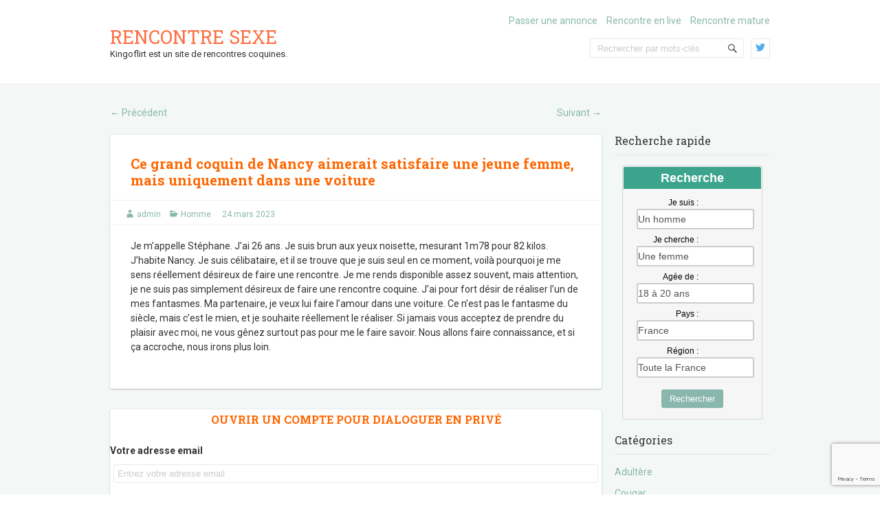

--- FILE ---
content_type: text/html; charset=UTF-8
request_url: https://www.kingoflirt.com/ce-grand-coquin-de-nancy-aimerait-satisfaire-une-jeune-femme-mais-uniquement-dans-une-voiture-40409/
body_size: 14323
content:
<!doctype html>
<!--[if IE 6 ]>
<html dir="ltr" lang="fr-FR" class="no-js ie6"> <![endif]-->
<!--[if IE 7 ]>
<html dir="ltr" lang="fr-FR" class="no-js ie7"> <![endif]-->
<!--[if IE 8 ]>
<html dir="ltr" lang="fr-FR" class="no-js ie8"> <![endif]-->
<!--[if IE 9 ]>
<html dir="ltr" lang="fr-FR" class="no-js ie9"> <![endif]-->
<!--[if (gt IE 9)|!(IE)]><!-->
<html dir="ltr" lang="fr-FR" class="no-js"> <!--<![endif]-->
<head>
    <!-- Charset -->
    <meta charset="UTF-8">
    <!-- Mobile Specific Metas  -->
    <meta name="viewport" content="initial-scale=1.0, maximum-scale=1.0, user-scalable=0"/>
	    <!-- Pingback Url -->
    <link rel="pingback" href="https://www.kingoflirt.com/xmlrpc.php">
	<title>Ce grand coquin de Nancy aimerait satisfaire une jeune femme, mais uniquement dans une voiture | Rencontre sexe</title>

		<!-- All in One SEO 4.9.3 - aioseo.com -->
	<meta name="description" content="Ce jeune homme de 26 ans se retrouve là pour essayer de trouver une jeune femme de Nancy ayant envie de faire l&#039;amour dans une voiture. Il fantasme dessus." />
	<meta name="robots" content="max-image-preview:large" />
	<meta name="author" content="admin"/>
	<link rel="canonical" href="https://www.kingoflirt.com/ce-grand-coquin-de-nancy-aimerait-satisfaire-une-jeune-femme-mais-uniquement-dans-une-voiture-40409/" />
	<meta name="generator" content="All in One SEO (AIOSEO) 4.9.3" />
		<script type="application/ld+json" class="aioseo-schema">
			{"@context":"https:\/\/schema.org","@graph":[{"@type":"Article","@id":"https:\/\/www.kingoflirt.com\/ce-grand-coquin-de-nancy-aimerait-satisfaire-une-jeune-femme-mais-uniquement-dans-une-voiture-40409\/#article","name":"Ce grand coquin de Nancy aimerait satisfaire une jeune femme, mais uniquement dans une voiture | Rencontre sexe","headline":"Ce grand coquin de Nancy aimerait satisfaire une jeune femme, mais uniquement dans une voiture","author":{"@id":"https:\/\/www.kingoflirt.com\/author\/admin\/#author"},"publisher":{"@id":"https:\/\/www.kingoflirt.com\/#organization"},"datePublished":"2023-03-24T23:33:05+01:00","dateModified":"2022-12-13T10:37:12+01:00","inLanguage":"fr-FR","mainEntityOfPage":{"@id":"https:\/\/www.kingoflirt.com\/ce-grand-coquin-de-nancy-aimerait-satisfaire-une-jeune-femme-mais-uniquement-dans-une-voiture-40409\/#webpage"},"isPartOf":{"@id":"https:\/\/www.kingoflirt.com\/ce-grand-coquin-de-nancy-aimerait-satisfaire-une-jeune-femme-mais-uniquement-dans-une-voiture-40409\/#webpage"},"articleSection":"Homme"},{"@type":"BreadcrumbList","@id":"https:\/\/www.kingoflirt.com\/ce-grand-coquin-de-nancy-aimerait-satisfaire-une-jeune-femme-mais-uniquement-dans-une-voiture-40409\/#breadcrumblist","itemListElement":[{"@type":"ListItem","@id":"https:\/\/www.kingoflirt.com#listItem","position":1,"name":"Home","item":"https:\/\/www.kingoflirt.com","nextItem":{"@type":"ListItem","@id":"https:\/\/www.kingoflirt.com\/rencontre\/homme\/#listItem","name":"Homme"}},{"@type":"ListItem","@id":"https:\/\/www.kingoflirt.com\/rencontre\/homme\/#listItem","position":2,"name":"Homme","item":"https:\/\/www.kingoflirt.com\/rencontre\/homme\/","nextItem":{"@type":"ListItem","@id":"https:\/\/www.kingoflirt.com\/ce-grand-coquin-de-nancy-aimerait-satisfaire-une-jeune-femme-mais-uniquement-dans-une-voiture-40409\/#listItem","name":"Ce grand coquin de Nancy aimerait satisfaire une jeune femme, mais uniquement dans une voiture"},"previousItem":{"@type":"ListItem","@id":"https:\/\/www.kingoflirt.com#listItem","name":"Home"}},{"@type":"ListItem","@id":"https:\/\/www.kingoflirt.com\/ce-grand-coquin-de-nancy-aimerait-satisfaire-une-jeune-femme-mais-uniquement-dans-une-voiture-40409\/#listItem","position":3,"name":"Ce grand coquin de Nancy aimerait satisfaire une jeune femme, mais uniquement dans une voiture","previousItem":{"@type":"ListItem","@id":"https:\/\/www.kingoflirt.com\/rencontre\/homme\/#listItem","name":"Homme"}}]},{"@type":"Organization","@id":"https:\/\/www.kingoflirt.com\/#organization","name":"Rencontre sexe","description":"Kingoflirt est un site de rencontres coquines.","url":"https:\/\/www.kingoflirt.com\/"},{"@type":"Person","@id":"https:\/\/www.kingoflirt.com\/author\/admin\/#author","url":"https:\/\/www.kingoflirt.com\/author\/admin\/","name":"admin","image":{"@type":"ImageObject","@id":"https:\/\/www.kingoflirt.com\/ce-grand-coquin-de-nancy-aimerait-satisfaire-une-jeune-femme-mais-uniquement-dans-une-voiture-40409\/#authorImage","url":"https:\/\/secure.gravatar.com\/avatar\/b3193b90f8929ed030e90b5915001516a0aaf41031ccb7a5f62c8956e39368ac?s=96&d=identicon&r=x","width":96,"height":96,"caption":"admin"}},{"@type":"WebPage","@id":"https:\/\/www.kingoflirt.com\/ce-grand-coquin-de-nancy-aimerait-satisfaire-une-jeune-femme-mais-uniquement-dans-une-voiture-40409\/#webpage","url":"https:\/\/www.kingoflirt.com\/ce-grand-coquin-de-nancy-aimerait-satisfaire-une-jeune-femme-mais-uniquement-dans-une-voiture-40409\/","name":"Ce grand coquin de Nancy aimerait satisfaire une jeune femme, mais uniquement dans une voiture | Rencontre sexe","description":"Ce jeune homme de 26 ans se retrouve l\u00e0 pour essayer de trouver une jeune femme de Nancy ayant envie de faire l'amour dans une voiture. Il fantasme dessus.","inLanguage":"fr-FR","isPartOf":{"@id":"https:\/\/www.kingoflirt.com\/#website"},"breadcrumb":{"@id":"https:\/\/www.kingoflirt.com\/ce-grand-coquin-de-nancy-aimerait-satisfaire-une-jeune-femme-mais-uniquement-dans-une-voiture-40409\/#breadcrumblist"},"author":{"@id":"https:\/\/www.kingoflirt.com\/author\/admin\/#author"},"creator":{"@id":"https:\/\/www.kingoflirt.com\/author\/admin\/#author"},"datePublished":"2023-03-24T23:33:05+01:00","dateModified":"2022-12-13T10:37:12+01:00"},{"@type":"WebSite","@id":"https:\/\/www.kingoflirt.com\/#website","url":"https:\/\/www.kingoflirt.com\/","name":"Rencontre sexe","description":"Kingoflirt est un site de rencontres coquines.","inLanguage":"fr-FR","publisher":{"@id":"https:\/\/www.kingoflirt.com\/#organization"}}]}
		</script>
		<!-- All in One SEO -->

<link rel='dns-prefetch' href='//fonts.googleapis.com' />
<link rel="alternate" type="application/rss+xml" title="Rencontre sexe &raquo; Flux" href="https://www.kingoflirt.com/feed/" />
<link rel="alternate" type="application/rss+xml" title="Rencontre sexe &raquo; Flux des commentaires" href="https://www.kingoflirt.com/comments/feed/" />
<link rel="alternate" type="application/rss+xml" title="Rencontre sexe &raquo; Ce grand coquin de Nancy aimerait satisfaire une jeune femme, mais uniquement dans une voiture Flux des commentaires" href="https://www.kingoflirt.com/ce-grand-coquin-de-nancy-aimerait-satisfaire-une-jeune-femme-mais-uniquement-dans-une-voiture-40409/feed/" />
<link rel="alternate" title="oEmbed (JSON)" type="application/json+oembed" href="https://www.kingoflirt.com/wp-json/oembed/1.0/embed?url=https%3A%2F%2Fwww.kingoflirt.com%2Fce-grand-coquin-de-nancy-aimerait-satisfaire-une-jeune-femme-mais-uniquement-dans-une-voiture-40409%2F" />
<link rel="alternate" title="oEmbed (XML)" type="text/xml+oembed" href="https://www.kingoflirt.com/wp-json/oembed/1.0/embed?url=https%3A%2F%2Fwww.kingoflirt.com%2Fce-grand-coquin-de-nancy-aimerait-satisfaire-une-jeune-femme-mais-uniquement-dans-une-voiture-40409%2F&#038;format=xml" />
<style id='wp-img-auto-sizes-contain-inline-css' type='text/css'>
img:is([sizes=auto i],[sizes^="auto," i]){contain-intrinsic-size:3000px 1500px}
/*# sourceURL=wp-img-auto-sizes-contain-inline-css */
</style>
<style id='wp-emoji-styles-inline-css' type='text/css'>

	img.wp-smiley, img.emoji {
		display: inline !important;
		border: none !important;
		box-shadow: none !important;
		height: 1em !important;
		width: 1em !important;
		margin: 0 0.07em !important;
		vertical-align: -0.1em !important;
		background: none !important;
		padding: 0 !important;
	}
/*# sourceURL=wp-emoji-styles-inline-css */
</style>
<style id='wp-block-library-inline-css' type='text/css'>
:root{--wp-block-synced-color:#7a00df;--wp-block-synced-color--rgb:122,0,223;--wp-bound-block-color:var(--wp-block-synced-color);--wp-editor-canvas-background:#ddd;--wp-admin-theme-color:#007cba;--wp-admin-theme-color--rgb:0,124,186;--wp-admin-theme-color-darker-10:#006ba1;--wp-admin-theme-color-darker-10--rgb:0,107,160.5;--wp-admin-theme-color-darker-20:#005a87;--wp-admin-theme-color-darker-20--rgb:0,90,135;--wp-admin-border-width-focus:2px}@media (min-resolution:192dpi){:root{--wp-admin-border-width-focus:1.5px}}.wp-element-button{cursor:pointer}:root .has-very-light-gray-background-color{background-color:#eee}:root .has-very-dark-gray-background-color{background-color:#313131}:root .has-very-light-gray-color{color:#eee}:root .has-very-dark-gray-color{color:#313131}:root .has-vivid-green-cyan-to-vivid-cyan-blue-gradient-background{background:linear-gradient(135deg,#00d084,#0693e3)}:root .has-purple-crush-gradient-background{background:linear-gradient(135deg,#34e2e4,#4721fb 50%,#ab1dfe)}:root .has-hazy-dawn-gradient-background{background:linear-gradient(135deg,#faaca8,#dad0ec)}:root .has-subdued-olive-gradient-background{background:linear-gradient(135deg,#fafae1,#67a671)}:root .has-atomic-cream-gradient-background{background:linear-gradient(135deg,#fdd79a,#004a59)}:root .has-nightshade-gradient-background{background:linear-gradient(135deg,#330968,#31cdcf)}:root .has-midnight-gradient-background{background:linear-gradient(135deg,#020381,#2874fc)}:root{--wp--preset--font-size--normal:16px;--wp--preset--font-size--huge:42px}.has-regular-font-size{font-size:1em}.has-larger-font-size{font-size:2.625em}.has-normal-font-size{font-size:var(--wp--preset--font-size--normal)}.has-huge-font-size{font-size:var(--wp--preset--font-size--huge)}.has-text-align-center{text-align:center}.has-text-align-left{text-align:left}.has-text-align-right{text-align:right}.has-fit-text{white-space:nowrap!important}#end-resizable-editor-section{display:none}.aligncenter{clear:both}.items-justified-left{justify-content:flex-start}.items-justified-center{justify-content:center}.items-justified-right{justify-content:flex-end}.items-justified-space-between{justify-content:space-between}.screen-reader-text{border:0;clip-path:inset(50%);height:1px;margin:-1px;overflow:hidden;padding:0;position:absolute;width:1px;word-wrap:normal!important}.screen-reader-text:focus{background-color:#ddd;clip-path:none;color:#444;display:block;font-size:1em;height:auto;left:5px;line-height:normal;padding:15px 23px 14px;text-decoration:none;top:5px;width:auto;z-index:100000}html :where(.has-border-color){border-style:solid}html :where([style*=border-top-color]){border-top-style:solid}html :where([style*=border-right-color]){border-right-style:solid}html :where([style*=border-bottom-color]){border-bottom-style:solid}html :where([style*=border-left-color]){border-left-style:solid}html :where([style*=border-width]){border-style:solid}html :where([style*=border-top-width]){border-top-style:solid}html :where([style*=border-right-width]){border-right-style:solid}html :where([style*=border-bottom-width]){border-bottom-style:solid}html :where([style*=border-left-width]){border-left-style:solid}html :where(img[class*=wp-image-]){height:auto;max-width:100%}:where(figure){margin:0 0 1em}html :where(.is-position-sticky){--wp-admin--admin-bar--position-offset:var(--wp-admin--admin-bar--height,0px)}@media screen and (max-width:600px){html :where(.is-position-sticky){--wp-admin--admin-bar--position-offset:0px}}

/*# sourceURL=wp-block-library-inline-css */
</style><style id='global-styles-inline-css' type='text/css'>
:root{--wp--preset--aspect-ratio--square: 1;--wp--preset--aspect-ratio--4-3: 4/3;--wp--preset--aspect-ratio--3-4: 3/4;--wp--preset--aspect-ratio--3-2: 3/2;--wp--preset--aspect-ratio--2-3: 2/3;--wp--preset--aspect-ratio--16-9: 16/9;--wp--preset--aspect-ratio--9-16: 9/16;--wp--preset--color--black: #000000;--wp--preset--color--cyan-bluish-gray: #abb8c3;--wp--preset--color--white: #ffffff;--wp--preset--color--pale-pink: #f78da7;--wp--preset--color--vivid-red: #cf2e2e;--wp--preset--color--luminous-vivid-orange: #ff6900;--wp--preset--color--luminous-vivid-amber: #fcb900;--wp--preset--color--light-green-cyan: #7bdcb5;--wp--preset--color--vivid-green-cyan: #00d084;--wp--preset--color--pale-cyan-blue: #8ed1fc;--wp--preset--color--vivid-cyan-blue: #0693e3;--wp--preset--color--vivid-purple: #9b51e0;--wp--preset--gradient--vivid-cyan-blue-to-vivid-purple: linear-gradient(135deg,rgb(6,147,227) 0%,rgb(155,81,224) 100%);--wp--preset--gradient--light-green-cyan-to-vivid-green-cyan: linear-gradient(135deg,rgb(122,220,180) 0%,rgb(0,208,130) 100%);--wp--preset--gradient--luminous-vivid-amber-to-luminous-vivid-orange: linear-gradient(135deg,rgb(252,185,0) 0%,rgb(255,105,0) 100%);--wp--preset--gradient--luminous-vivid-orange-to-vivid-red: linear-gradient(135deg,rgb(255,105,0) 0%,rgb(207,46,46) 100%);--wp--preset--gradient--very-light-gray-to-cyan-bluish-gray: linear-gradient(135deg,rgb(238,238,238) 0%,rgb(169,184,195) 100%);--wp--preset--gradient--cool-to-warm-spectrum: linear-gradient(135deg,rgb(74,234,220) 0%,rgb(151,120,209) 20%,rgb(207,42,186) 40%,rgb(238,44,130) 60%,rgb(251,105,98) 80%,rgb(254,248,76) 100%);--wp--preset--gradient--blush-light-purple: linear-gradient(135deg,rgb(255,206,236) 0%,rgb(152,150,240) 100%);--wp--preset--gradient--blush-bordeaux: linear-gradient(135deg,rgb(254,205,165) 0%,rgb(254,45,45) 50%,rgb(107,0,62) 100%);--wp--preset--gradient--luminous-dusk: linear-gradient(135deg,rgb(255,203,112) 0%,rgb(199,81,192) 50%,rgb(65,88,208) 100%);--wp--preset--gradient--pale-ocean: linear-gradient(135deg,rgb(255,245,203) 0%,rgb(182,227,212) 50%,rgb(51,167,181) 100%);--wp--preset--gradient--electric-grass: linear-gradient(135deg,rgb(202,248,128) 0%,rgb(113,206,126) 100%);--wp--preset--gradient--midnight: linear-gradient(135deg,rgb(2,3,129) 0%,rgb(40,116,252) 100%);--wp--preset--font-size--small: 13px;--wp--preset--font-size--medium: 20px;--wp--preset--font-size--large: 36px;--wp--preset--font-size--x-large: 42px;--wp--preset--spacing--20: 0.44rem;--wp--preset--spacing--30: 0.67rem;--wp--preset--spacing--40: 1rem;--wp--preset--spacing--50: 1.5rem;--wp--preset--spacing--60: 2.25rem;--wp--preset--spacing--70: 3.38rem;--wp--preset--spacing--80: 5.06rem;--wp--preset--shadow--natural: 6px 6px 9px rgba(0, 0, 0, 0.2);--wp--preset--shadow--deep: 12px 12px 50px rgba(0, 0, 0, 0.4);--wp--preset--shadow--sharp: 6px 6px 0px rgba(0, 0, 0, 0.2);--wp--preset--shadow--outlined: 6px 6px 0px -3px rgb(255, 255, 255), 6px 6px rgb(0, 0, 0);--wp--preset--shadow--crisp: 6px 6px 0px rgb(0, 0, 0);}:where(.is-layout-flex){gap: 0.5em;}:where(.is-layout-grid){gap: 0.5em;}body .is-layout-flex{display: flex;}.is-layout-flex{flex-wrap: wrap;align-items: center;}.is-layout-flex > :is(*, div){margin: 0;}body .is-layout-grid{display: grid;}.is-layout-grid > :is(*, div){margin: 0;}:where(.wp-block-columns.is-layout-flex){gap: 2em;}:where(.wp-block-columns.is-layout-grid){gap: 2em;}:where(.wp-block-post-template.is-layout-flex){gap: 1.25em;}:where(.wp-block-post-template.is-layout-grid){gap: 1.25em;}.has-black-color{color: var(--wp--preset--color--black) !important;}.has-cyan-bluish-gray-color{color: var(--wp--preset--color--cyan-bluish-gray) !important;}.has-white-color{color: var(--wp--preset--color--white) !important;}.has-pale-pink-color{color: var(--wp--preset--color--pale-pink) !important;}.has-vivid-red-color{color: var(--wp--preset--color--vivid-red) !important;}.has-luminous-vivid-orange-color{color: var(--wp--preset--color--luminous-vivid-orange) !important;}.has-luminous-vivid-amber-color{color: var(--wp--preset--color--luminous-vivid-amber) !important;}.has-light-green-cyan-color{color: var(--wp--preset--color--light-green-cyan) !important;}.has-vivid-green-cyan-color{color: var(--wp--preset--color--vivid-green-cyan) !important;}.has-pale-cyan-blue-color{color: var(--wp--preset--color--pale-cyan-blue) !important;}.has-vivid-cyan-blue-color{color: var(--wp--preset--color--vivid-cyan-blue) !important;}.has-vivid-purple-color{color: var(--wp--preset--color--vivid-purple) !important;}.has-black-background-color{background-color: var(--wp--preset--color--black) !important;}.has-cyan-bluish-gray-background-color{background-color: var(--wp--preset--color--cyan-bluish-gray) !important;}.has-white-background-color{background-color: var(--wp--preset--color--white) !important;}.has-pale-pink-background-color{background-color: var(--wp--preset--color--pale-pink) !important;}.has-vivid-red-background-color{background-color: var(--wp--preset--color--vivid-red) !important;}.has-luminous-vivid-orange-background-color{background-color: var(--wp--preset--color--luminous-vivid-orange) !important;}.has-luminous-vivid-amber-background-color{background-color: var(--wp--preset--color--luminous-vivid-amber) !important;}.has-light-green-cyan-background-color{background-color: var(--wp--preset--color--light-green-cyan) !important;}.has-vivid-green-cyan-background-color{background-color: var(--wp--preset--color--vivid-green-cyan) !important;}.has-pale-cyan-blue-background-color{background-color: var(--wp--preset--color--pale-cyan-blue) !important;}.has-vivid-cyan-blue-background-color{background-color: var(--wp--preset--color--vivid-cyan-blue) !important;}.has-vivid-purple-background-color{background-color: var(--wp--preset--color--vivid-purple) !important;}.has-black-border-color{border-color: var(--wp--preset--color--black) !important;}.has-cyan-bluish-gray-border-color{border-color: var(--wp--preset--color--cyan-bluish-gray) !important;}.has-white-border-color{border-color: var(--wp--preset--color--white) !important;}.has-pale-pink-border-color{border-color: var(--wp--preset--color--pale-pink) !important;}.has-vivid-red-border-color{border-color: var(--wp--preset--color--vivid-red) !important;}.has-luminous-vivid-orange-border-color{border-color: var(--wp--preset--color--luminous-vivid-orange) !important;}.has-luminous-vivid-amber-border-color{border-color: var(--wp--preset--color--luminous-vivid-amber) !important;}.has-light-green-cyan-border-color{border-color: var(--wp--preset--color--light-green-cyan) !important;}.has-vivid-green-cyan-border-color{border-color: var(--wp--preset--color--vivid-green-cyan) !important;}.has-pale-cyan-blue-border-color{border-color: var(--wp--preset--color--pale-cyan-blue) !important;}.has-vivid-cyan-blue-border-color{border-color: var(--wp--preset--color--vivid-cyan-blue) !important;}.has-vivid-purple-border-color{border-color: var(--wp--preset--color--vivid-purple) !important;}.has-vivid-cyan-blue-to-vivid-purple-gradient-background{background: var(--wp--preset--gradient--vivid-cyan-blue-to-vivid-purple) !important;}.has-light-green-cyan-to-vivid-green-cyan-gradient-background{background: var(--wp--preset--gradient--light-green-cyan-to-vivid-green-cyan) !important;}.has-luminous-vivid-amber-to-luminous-vivid-orange-gradient-background{background: var(--wp--preset--gradient--luminous-vivid-amber-to-luminous-vivid-orange) !important;}.has-luminous-vivid-orange-to-vivid-red-gradient-background{background: var(--wp--preset--gradient--luminous-vivid-orange-to-vivid-red) !important;}.has-very-light-gray-to-cyan-bluish-gray-gradient-background{background: var(--wp--preset--gradient--very-light-gray-to-cyan-bluish-gray) !important;}.has-cool-to-warm-spectrum-gradient-background{background: var(--wp--preset--gradient--cool-to-warm-spectrum) !important;}.has-blush-light-purple-gradient-background{background: var(--wp--preset--gradient--blush-light-purple) !important;}.has-blush-bordeaux-gradient-background{background: var(--wp--preset--gradient--blush-bordeaux) !important;}.has-luminous-dusk-gradient-background{background: var(--wp--preset--gradient--luminous-dusk) !important;}.has-pale-ocean-gradient-background{background: var(--wp--preset--gradient--pale-ocean) !important;}.has-electric-grass-gradient-background{background: var(--wp--preset--gradient--electric-grass) !important;}.has-midnight-gradient-background{background: var(--wp--preset--gradient--midnight) !important;}.has-small-font-size{font-size: var(--wp--preset--font-size--small) !important;}.has-medium-font-size{font-size: var(--wp--preset--font-size--medium) !important;}.has-large-font-size{font-size: var(--wp--preset--font-size--large) !important;}.has-x-large-font-size{font-size: var(--wp--preset--font-size--x-large) !important;}
/*# sourceURL=global-styles-inline-css */
</style>

<style id='classic-theme-styles-inline-css' type='text/css'>
/*! This file is auto-generated */
.wp-block-button__link{color:#fff;background-color:#32373c;border-radius:9999px;box-shadow:none;text-decoration:none;padding:calc(.667em + 2px) calc(1.333em + 2px);font-size:1.125em}.wp-block-file__button{background:#32373c;color:#fff;text-decoration:none}
/*# sourceURL=/wp-includes/css/classic-themes.min.css */
</style>
<link rel='stylesheet' id='contact-form-7-css' href='https://www.kingoflirt.com/wp-content/plugins/contact-form-7/includes/css/styles.css?ver=6.1.4' type='text/css' media='all' />
<link rel='stylesheet' id='sampression-fonts-css' href='//fonts.googleapis.com/css?family=Roboto+Slab:400,700|Roboto:400,400italic,700,700italic' type='text/css' media='all' />
<link rel='stylesheet' id='genericons-css' href='https://www.kingoflirt.com/wp-content/themes/sampression-lite/genericons/genericons.css?ver=6.9' type='text/css' media='screen' />
<link rel='stylesheet' id='sampression-style-css' href='https://www.kingoflirt.com/wp-content/themes/sampression-lite/style.css?ver=1.4' type='text/css' media='all' />
<link rel='stylesheet' id='wp-pagenavi-css' href='https://www.kingoflirt.com/wp-content/plugins/wp-pagenavi/pagenavi-css.css?ver=2.70' type='text/css' media='all' />
<script type="text/javascript" src="https://www.kingoflirt.com/wp-content/themes/sampression-lite/lib/js/modernizr.custom.min.js?ver=2.6.2" id="sampression-modernizer-js"></script>
<script type="text/javascript" src="https://www.kingoflirt.com/wp-includes/js/jquery/jquery.min.js?ver=3.7.1" id="jquery-core-js"></script>
<script type="text/javascript" src="https://www.kingoflirt.com/wp-includes/js/jquery/jquery-migrate.min.js?ver=3.4.1" id="jquery-migrate-js"></script>
<script type="text/javascript" src="https://www.kingoflirt.com/wp-content/themes/sampression-lite/lib/js/isotope.pkgd.min.js?ver=6.9" id="isotope-js"></script>
<script type="text/javascript" src="https://www.kingoflirt.com/wp-content/themes/sampression-lite/lib/js/isotope.js?ver=6.9" id="isotope-init-js"></script>
<link rel="https://api.w.org/" href="https://www.kingoflirt.com/wp-json/" /><link rel="alternate" title="JSON" type="application/json" href="https://www.kingoflirt.com/wp-json/wp/v2/posts/40409" /><link rel="EditURI" type="application/rsd+xml" title="RSD" href="https://www.kingoflirt.com/xmlrpc.php?rsd" />
<meta name="generator" content="WordPress 6.9" />
<link rel='shortlink' href='https://www.kingoflirt.com/?p=40409' />
        <style type="text/css">
            #content-wrapper {
            background-color: #F3F7F6;            }
        </style>
		
    <style type="text/css">
            </style>
	<link rel="stylesheet" href="https://www.kingoflirt.com/wp-content/themes/sampression-lite/inscription.css">
</head>

<body class="wp-singular post-template-default single single-post postid-40409 single-format-standard wp-theme-sampression-lite top">

<a class="skip-link screen-reader-text" href="#content-wrapper">Skip to content</a>

<header id="header">
	<div class="container">
		<div class="columns five">
							<div class="logo-txt">
					<h1 class="site-title" id="site-title">
						<a href="https://www.kingoflirt.com/" title="Rencontre sexe" rel="home">
							Rencontre sexe						</a>
					</h1>
											<h2 id="site-description" class="site-description">Kingoflirt est un site de rencontres coquines.						</h2>
									</div>
						</div>
		<div class="columns seven">
			<nav id="top-nav">
				<ul id="menu-menu" class="top-menu clearfix"><li id="menu-item-13" class="menu-item menu-item-type-post_type menu-item-object-page menu-item-13"><a href="https://www.kingoflirt.com/passer-une-annonce-sur-kingoflirt/" title="Passer une annonce sur Kingoflirt">Passer une annonce</a></li>
<li id="menu-item-14" class="menu-item menu-item-type-custom menu-item-object-custom menu-item-14"><a target="_blank" href="https://www.espace-plus.net/redir/rotation_redir.php?id_rotation=400&#038;synergie=hetero&#038;id=49021&#038;langue=fr&#038;w=0&#038;e=0&#038;tracker=kingoflirtcomlivemenu">Rencontre en live</a></li>
<li id="menu-item-15" class="menu-item menu-item-type-custom menu-item-object-custom menu-item-15"><a target="_blank" href="https://www.espace-plus.net/redir/rotation_redir.php?id_rotation=509&#038;synergie=hetero&#038;id=49021&#038;langue=fr&#038;w=0&#038;e=0&#038;tracker=kingoflirtcomrencontrematuremenu">Rencontre mature</a></li>
</ul>			</nav><!-- #top-nav-->
			<div id="top-nav-mobile">
			</div>
			<!-- #top-nav-mobile-->
			<div id="interaction-sec" class="clearfix">
				<ul class="sm-top">
											<li class="sm-top-tw">
							<a class="genericon-twitter" href="https://twitter.com/kingoflirt" target="_blank">
							</a>
						</li>
									</ul>
				<!-- .sm-top -->
				<form method="get" class="search-form clearfix" action="https://www.kingoflirt.com/">
	<label class="hidden">Recherche pour&nbsp;:</label>
	<input type="text" value="" name="s" class="search-field text-field" placeholder="Rechercher par mots-clés"/>
	<button type="submit" class="search-submit"><span
				class="screen-reader-text"></span>
	</button>
</form>
			</div>
			<!-- #interaction-sec -->
		</div>
			</div>
</header>
<!-- #header -->
<div id="content-wrapper">
	<div class="container">


	<nav id="nav-above" class="post-navigation clearfix columns nine">
		<h3 class="assistive-text hidden">Navigation de l&#039;article</h3>
		<div class="nav-previous alignleft"><a href="https://www.kingoflirt.com/un-jeune-homme-terriblement-coquin-de-nantes-veut-passer-une-soiree-chaude-avec-une-jeune-femme-40408/" rel="prev"><span class="meta-nav">&larr;</span> Précédent</a></div>
		<div class="nav-next alignright"><a href="https://www.kingoflirt.com/olivier-est-un-jeune-homme-terriblement-coquin-de-limoges-se-retrouvant-la-pour-un-plan-sexe-sans-lendemain-40418/" rel="next">Suivant <span class="meta-nav">&rarr;</span></a></div>
	</nav><!-- #nav-above -->


	<section id="content" class="columns nine" role="main">

		<article class="post post-40409 type-post status-publish format-standard hentry category-homme" id="post-40409">

			
			<header class="post-header">
				<h2 class="post-title">Ce grand coquin de Nancy aimerait satisfaire une jeune femme, mais uniquement dans une voiture</h2>
			</header>

			<div class="meta clearfix">

				<span class="ico">&nbsp;</span> <a href="https://www.kingoflirt.com/date/2023/03/" title="23 h 33 min" rel="bookmark">24 mars 2023</a>								<div class="post-author genericon-user col">admin</div>
				<div class="cats genericon-category">
                    <a href="https://www.kingoflirt.com/rencontre/homme/" rel="category tag">Homme</a>                </div>

				
				
			</div>
			<!-- .meta -->

			<div class="entry clearfix">
				<p>Je m&rsquo;appelle Stéphane. J&rsquo;ai 26 ans. Je suis brun aux yeux noisette, mesurant 1m78 pour 82 kilos. J&rsquo;habite Nancy. Je suis célibataire, et il se trouve que je suis seul en ce moment, voilà pourquoi je me sens réellement désireux de faire une rencontre. Je me rends disponible assez souvent, mais attention, je ne suis pas simplement désireux de faire une rencontre coquine. J&rsquo;ai pour fort désir de réaliser l&rsquo;un de mes fantasmes. Ma partenaire, je veux lui faire l&rsquo;amour dans une voiture. Ce n&rsquo;est pas le fantasme du siècle, mais c&rsquo;est le mien, et je souhaite réellement le réaliser. Si jamais vous acceptez de prendre du plaisir avec moi, ne vous gênez surtout pas pour me le faire savoir. Nous allons faire connaissance, et si ça accroche, nous irons plus loin.</p>
			</div>
			
		</article><!-- .post -->
		
		<article class="post post-40409 type-post status-publish format-standard hentry category-homme" id="post-40409"><div class="boxed">
<div class="boxedInner">
<section>
<h3>Ouvrir un compte pour dialoguer en privé</h3>
<form method="post" action="inscription.php" name="regForm" id="regForm">
<div id="register">
<input type="hidden" name="id" value="49021">
<input type="hidden" name="tracker" value="kingoflirt_landCoreg">
<input type="hidden" name="id_mb" value="yes">
<div class="control-group" id="mail">
<label for="email">Votre adresse email</label>
<input type="email" name="email" id="email" placeholder="Entrez votre adresse email" required>
</div>
<div class="control-group" id="pseudo">
<label for="pseudo">Votre pseudo</label>
<input type="text" name="pseudo" id="pseudo" placeholder="6 et 20 caractères alphanumériques" required pattern="[A-Za-z0-9]{6,20}">
</div>
<div class="control-group" id="password">
<label for="password">Votre mot de passe</label>
<input type="password" name="password" id="password" placeholder="4 et 20 caractères alphanumériques" required pattern="[A-Za-z0-9]{4,20}">
</div>
<div class="control-group submit-group">
<button type="submit">Ouvrir un compte</button>
</div>
</div>
</form>
<form method="post" action="index.php" name="regFormFinal" id="regFormFinal">
<p>Félicitation, il ne vous reste plus qu'une étape pour valider l’ouverture de votre compte. Vous devez cliquer sur le bouton : je valide l'ouverture de mon compte. Une fois fait, vous recevrez un email vous informant de l'ouverture de votre compte.</p>
<a href="about:blank;" class="downloadLink" target="_blank"><span>Je valide l'ouverture de mon compte</span></a>
</form>
</section>
<div class="clear"></div>
<p class="petit">* Après avoir validé l'ouverture de votre compte, vous recevrez un email qui vous confirmera votre inscription. Votre compte ne sera pas directement lié à kingoflirt, mais il vous permettra de dialoguer avec de nombreuses personnes recherchant comme vous une aventure.</p>
</div>
</div></article><article class="post post-40409 type-post status-publish format-standard hentry category-homme" id="post-40409"><h3 class="h3live">Ces célibataires sont à la recherche d'un(e) partenaire !</h3><ul class="YMThumbs" id="YMThumbs">
<li><img src="[data-uri]" alt=""><span><strong>&nbsp;</strong>, <i>&nbsp;</i></span></li>
<li><img src="[data-uri]" alt=""><span><strong>&nbsp;</strong>, <i>&nbsp;</i></span></li>
<li><img src="[data-uri]" alt=""><span><strong>&nbsp;</strong>, <i>&nbsp;</i></span></li>
<li><img src="[data-uri]" alt=""><span><strong>&nbsp;</strong>, <i>&nbsp;</i></span></li>
<li><img src="[data-uri]" alt=""><span><strong>&nbsp;</strong>, <i>&nbsp;</i></span></li>
<li><img src="[data-uri]" alt=""><span><strong>&nbsp;</strong>, <i>&nbsp;</i></span></li>
</ul></article>
		
<article class="post post-40409 type-post status-publish format-standard hentry category-homme" id="post-40409"><div id="comments">
	

	<div id="respond" class="comment-respond">
		<h3 id="reply-title" class="comment-reply-title">Laisser un commentaire <small><a rel="nofollow" id="cancel-comment-reply-link" href="/ce-grand-coquin-de-nancy-aimerait-satisfaire-une-jeune-femme-mais-uniquement-dans-une-voiture-40409/#respond" style="display:none;">Annuler la réponse</a></small></h3><form action="https://www.kingoflirt.com/wp-comments-post.php" method="post" id="commentform" class="comment-form"><p class="comment-notes"><span id="email-notes">Votre adresse e-mail ne sera pas publiée.</span> <span class="required-field-message">Les champs obligatoires sont indiqués avec <span class="required">*</span></span></p><p class="comment-form-comment"><label for="comment">Commentaire <span class="required">*</span></label> <textarea id="comment" name="comment" cols="45" rows="8" maxlength="65525" required="required"></textarea></p><p class="comment-form-author"><label for="author">Nom <span class="required">*</span></label> <input id="author" name="author" type="text" value="" size="30" maxlength="245" autocomplete="name" required="required" /></p>
<p class="comment-form-email"><label for="email">E-mail <span class="required">*</span></label> <input id="email" name="email" type="text" value="" size="30" maxlength="100" aria-describedby="email-notes" autocomplete="email" required="required" /></p>
<p class="comment-form-url"><label for="url">Site web</label> <input id="url" name="url" type="text" value="" size="30" maxlength="200" autocomplete="url" /></p>
<p class="form-submit"><input name="submit" type="submit" id="submit" class="submit" value="Laisser un commentaire" /> <input type='hidden' name='comment_post_ID' value='40409' id='comment_post_ID' />
<input type='hidden' name='comment_parent' id='comment_parent' value='0' />
</p><p style="display: none;"><input type="hidden" id="akismet_comment_nonce" name="akismet_comment_nonce" value="0d56315579" /></p><p style="display: none !important;" class="akismet-fields-container" data-prefix="ak_"><label>&#916;<textarea name="ak_hp_textarea" cols="45" rows="8" maxlength="100"></textarea></label><input type="hidden" id="ak_js_1" name="ak_js" value="27"/><script>document.getElementById( "ak_js_1" ).setAttribute( "value", ( new Date() ).getTime() );</script></p></form>	</div><!-- #respond -->
	<p class="akismet_comment_form_privacy_notice">Ce site utilise Akismet pour réduire les indésirables. <a href="https://akismet.com/privacy/" target="_blank" rel="nofollow noopener">En savoir plus sur la façon dont les données de vos commentaires sont traitées</a>.</p>
</div>
<!-- #comments -->
</article>
	</section><!-- #content -->


<aside class="columns three sidebar sidebar-right">
	<section id="custom_html-2" class="widget_text widget clearfix widget_custom_html"><h3 class="widget-title">Recherche rapide</h3><div class="textwidget custom-html-widget"><form method="get" action="https://www.kingoflirt.com/recherche/index.php" name="fakeSearchForm" id="fakeSearchForm" target="_blank">
<input type="hidden" name="tracker" value="searchForm">
<div class="header">Recherche</div>
<div class="control-group">
<label for="sexe">Je suis : </label>
<select name="sexe" id="sexe">
<option value="homme" selected="selected">Un homme</option>
<option value="couple">Un couple</option>
<option value="trans">Un trans</option>
<option value="femme">Une femme</option>
</select>
</div>
<div class="control-group">
<label for="search">Je cherche : </label>
<select name="search" id="search">
<option value="femme" selected="selected">Une femme</option>
<option value="couple">Un couple</option>
<option value="trans">Un trans</option>
<option value="homme">Un homme</option>
</select>
</div>
<div class="control-group">
<label for="age">Agée de : </label>
<select name="age" id="age">
<option value="18-20" selected="selected">18 à 20 ans</option>
<option value="21-25">21 à 25 ans</option>
<option value="26-30">26 à 30 ans</option>    
<option value="31-35">31 à 35 ans</option>
<option value="36-40">36 à 40 ans</option>
<option value="plus">Plus de 40 ans</option>
</select>
</div>
<div class="control-group">
<label for="country">Pays : </label>
<select name="country" id="country">
<option value="Belgique">Belgique</option>
<option value="France" selected="selected">France</option>
<option value="Suisse">Suisse</option>
</select>
</div>
<div class="control-group">
<label for="region">Région : </label>
<select name="region" id="region">
<option value="">Toute la France</option>
</select>
</div><br />
<div class="form-actions">
<button type="submit">Rechercher</button>
</div>
</form></div></section><section id="categories-2" class="widget clearfix widget_categories"><h3 class="widget-title">Catégories</h3>
			<ul>
					<li class="cat-item cat-item-16"><a href="https://www.kingoflirt.com/rencontre/adultere/">Adultère</a>
</li>
	<li class="cat-item cat-item-17"><a href="https://www.kingoflirt.com/rencontre/cougar/">Cougar</a>
</li>
	<li class="cat-item cat-item-3"><a href="https://www.kingoflirt.com/rencontre/femme/">Femme</a>
</li>
	<li class="cat-item cat-item-18"><a href="https://www.kingoflirt.com/rencontre/fetichiste/">Fétichiste</a>
</li>
	<li class="cat-item cat-item-4"><a href="https://www.kingoflirt.com/rencontre/homme/">Homme</a>
</li>
	<li class="cat-item cat-item-19"><a href="https://www.kingoflirt.com/rencontre/lesbienne/">Lesbienne</a>
</li>
	<li class="cat-item cat-item-5"><a href="https://www.kingoflirt.com/rencontre/sexe-virtuel/">Sexe virtuel</a>
</li>
			</ul>

			</section>
		<section id="recent-posts-2" class="widget clearfix widget_recent_entries">
		<h3 class="widget-title">Nouvelles annonces</h3>
		<ul>
											<li>
					<a href="https://www.kingoflirt.com/une-jeune-femme-rousse-de-25-ans-s-inscrit-ici-pour-essayer-de-trouver-un-jeune-homme-de-18-35-ans-qui-serait-open-pour-une-aventure-coquine-sans-lendemain-69520/">Une jeune femme rousse de 25 ans s&rsquo;inscrit ici pour essayer de trouver un jeune homme de 18-35 ans qui serait open pour une aventure coquine sans lendemain</a>
									</li>
											<li>
					<a href="https://www.kingoflirt.com/une-jeune-femme-de-21-ans-s-inscrit-ici-pour-essayer-de-trouver-un-jeune-homme-de-18-35-ans-voulant-prendre-du-plaisir-virtuellement-69519/">Une jeune femme de 21 ans s&rsquo;inscrit ici pour essayer de trouver un jeune homme de 18-35 ans voulant prendre du plaisir virtuellement</a>
									</li>
											<li>
					<a href="https://www.kingoflirt.com/une-cougar-de-42-ans-recherche-un-jeune-homme-d-aulnay-sous-bois-qui-se-sent-desireux-de-faire-de-longues-galipettes-69506/">Une cougar de 42 ans recherche un jeune homme d&rsquo;Aulnay-sous-Bois qui se sent désireux de faire de longues galipettes</a>
									</li>
											<li>
					<a href="https://www.kingoflirt.com/une-jeune-femme-de-21-ans-recherche-un-jeune-homme-d-avignon-qui-a-envie-de-faire-des-cochonneries-sous-la-couette-69505/">Une jeune femme de 21 ans recherche un jeune homme d&rsquo;Avignon qui a envie de faire des cochonneries sous la couette</a>
									</li>
											<li>
					<a href="https://www.kingoflirt.com/une-femme-de-37-ans-s-inscrit-ici-pour-essayer-de-trouver-un-homme-de-limoges-qui-a-simplement-envie-de-faire-des-cochonneries-sous-la-couette-69504/">Une femme de 37 ans s&rsquo;inscrit ici pour essayer de trouver un homme de Limoges qui a simplement envie de faire des cochonneries sous la couette</a>
									</li>
					</ul>

		</section><section id="nav_menu-2" class="widget clearfix widget_nav_menu"><h3 class="widget-title">Partenaires</h3><div class="menu-partenaires-container"><ul id="menu-partenaires" class="menu"><li id="menu-item-6412" class="menu-item menu-item-type-custom menu-item-object-custom menu-item-6412"><a target="_blank" href="https://rdv-coquin.net">Plan sexe simple, rapide, et discret</a></li>
<li id="menu-item-6413" class="menu-item menu-item-type-custom menu-item-object-custom menu-item-6413"><a target="_blank" href="https://www.purlive.net">Une femme recherche un amant</a></li>
<li id="menu-item-6414" class="menu-item menu-item-type-custom menu-item-object-custom menu-item-6414"><a target="_blank" href="https://visioflirt.net">Plan cam intime en tête à tête</a></li>
<li id="menu-item-6415" class="menu-item menu-item-type-custom menu-item-object-custom menu-item-6415"><a target="_blank" href="https://celib.cc">Femme célibataire assez coquine</a></li>
<li id="menu-item-6416" class="menu-item menu-item-type-custom menu-item-object-custom menu-item-6416"><a target="_blank" href="https://www.ohmybeez.com">Rencontre sexuelle en toute discrétion</a></li>
</ul></div></section></aside>
<!--#sideba-->

</div>
</div>
<!-- #content-wrapper -->


<footer id="footer">
	<div class="container">
		<div class="columns twelve">Copyright &copy; 2013-2026 Kingoflirt.com (<a href="https://www.kingoflirt.com/contact/" title="Nous contacter">Nous contacter</a>).</div>        <div class="alignleft powered-wp">
			                    <div class="alignleft copyright">Tous droits réservés.
                    </div>
					Fièrement propulsé par  WordPress					        </div>
        <div class="alignright credit">
			Un thème créé par Sampression        </div>
					<div id="btn-top-wrapper">
				<a href="javascript:pageScroll('.top');" class="btn-top"></a>
			</div>
		</div>
	</div><!--.container-->
</footer><!--#footer-->
<script type="speculationrules">
{"prefetch":[{"source":"document","where":{"and":[{"href_matches":"/*"},{"not":{"href_matches":["/wp-*.php","/wp-admin/*","/wp-content/uploads/*","/wp-content/*","/wp-content/plugins/*","/wp-content/themes/sampression-lite/*","/*\\?(.+)"]}},{"not":{"selector_matches":"a[rel~=\"nofollow\"]"}},{"not":{"selector_matches":".no-prefetch, .no-prefetch a"}}]},"eagerness":"conservative"}]}
</script>
	<script>
	/(trident|msie)/i.test(navigator.userAgent)&&document.getElementById&&window.addEventListener&&window.addEventListener("hashchange",function(){var t,e=location.hash.substring(1);/^[A-z0-9_-]+$/.test(e)&&(t=document.getElementById(e))&&(/^(?:a|select|input|button|textarea)$/i.test(t.tagName)||(t.tabIndex=-1),t.focus())},!1);
	</script>
	<script type="text/javascript" src="https://www.kingoflirt.com/wp-includes/js/dist/hooks.min.js?ver=dd5603f07f9220ed27f1" id="wp-hooks-js"></script>
<script type="text/javascript" src="https://www.kingoflirt.com/wp-includes/js/dist/i18n.min.js?ver=c26c3dc7bed366793375" id="wp-i18n-js"></script>
<script type="text/javascript" id="wp-i18n-js-after">
/* <![CDATA[ */
wp.i18n.setLocaleData( { 'text direction\u0004ltr': [ 'ltr' ] } );
//# sourceURL=wp-i18n-js-after
/* ]]> */
</script>
<script type="text/javascript" src="https://www.kingoflirt.com/wp-content/plugins/contact-form-7/includes/swv/js/index.js?ver=6.1.4" id="swv-js"></script>
<script type="text/javascript" id="contact-form-7-js-translations">
/* <![CDATA[ */
( function( domain, translations ) {
	var localeData = translations.locale_data[ domain ] || translations.locale_data.messages;
	localeData[""].domain = domain;
	wp.i18n.setLocaleData( localeData, domain );
} )( "contact-form-7", {"translation-revision-date":"2025-02-06 12:02:14+0000","generator":"GlotPress\/4.0.1","domain":"messages","locale_data":{"messages":{"":{"domain":"messages","plural-forms":"nplurals=2; plural=n > 1;","lang":"fr"},"This contact form is placed in the wrong place.":["Ce formulaire de contact est plac\u00e9 dans un mauvais endroit."],"Error:":["Erreur\u00a0:"]}},"comment":{"reference":"includes\/js\/index.js"}} );
//# sourceURL=contact-form-7-js-translations
/* ]]> */
</script>
<script type="text/javascript" id="contact-form-7-js-before">
/* <![CDATA[ */
var wpcf7 = {
    "api": {
        "root": "https:\/\/www.kingoflirt.com\/wp-json\/",
        "namespace": "contact-form-7\/v1"
    }
};
//# sourceURL=contact-form-7-js-before
/* ]]> */
</script>
<script type="text/javascript" src="https://www.kingoflirt.com/wp-content/plugins/contact-form-7/includes/js/index.js?ver=6.1.4" id="contact-form-7-js"></script>
<script type="text/javascript" src="https://www.kingoflirt.com/wp-content/themes/sampression-lite/lib/js/superfish.js?ver=1.4.8" id="superfish-js"></script>
<script type="text/javascript" src="https://www.kingoflirt.com/wp-content/themes/sampression-lite/lib/js/scripts.js?ver=1.1" id="sampression-script-js"></script>
<script type="text/javascript" src="https://www.kingoflirt.com/wp-includes/js/comment-reply.min.js?ver=6.9" id="comment-reply-js" async="async" data-wp-strategy="async" fetchpriority="low"></script>
<script type="text/javascript" src="https://www.google.com/recaptcha/api.js?render=6Le7lockAAAAAFxdzn4SMYKX7p7I0fxB1MG8afV_&amp;ver=3.0" id="google-recaptcha-js"></script>
<script type="text/javascript" src="https://www.kingoflirt.com/wp-includes/js/dist/vendor/wp-polyfill.min.js?ver=3.15.0" id="wp-polyfill-js"></script>
<script type="text/javascript" id="wpcf7-recaptcha-js-before">
/* <![CDATA[ */
var wpcf7_recaptcha = {
    "sitekey": "6Le7lockAAAAAFxdzn4SMYKX7p7I0fxB1MG8afV_",
    "actions": {
        "homepage": "homepage",
        "contactform": "contactform"
    }
};
//# sourceURL=wpcf7-recaptcha-js-before
/* ]]> */
</script>
<script type="text/javascript" src="https://www.kingoflirt.com/wp-content/plugins/contact-form-7/modules/recaptcha/index.js?ver=6.1.4" id="wpcf7-recaptcha-js"></script>
<script defer type="text/javascript" src="https://www.kingoflirt.com/wp-content/plugins/akismet/_inc/akismet-frontend.js?ver=1763001090" id="akismet-frontend-js"></script>
<script id="wp-emoji-settings" type="application/json">
{"baseUrl":"https://s.w.org/images/core/emoji/17.0.2/72x72/","ext":".png","svgUrl":"https://s.w.org/images/core/emoji/17.0.2/svg/","svgExt":".svg","source":{"concatemoji":"https://www.kingoflirt.com/wp-includes/js/wp-emoji-release.min.js?ver=6.9"}}
</script>
<script type="module">
/* <![CDATA[ */
/*! This file is auto-generated */
const a=JSON.parse(document.getElementById("wp-emoji-settings").textContent),o=(window._wpemojiSettings=a,"wpEmojiSettingsSupports"),s=["flag","emoji"];function i(e){try{var t={supportTests:e,timestamp:(new Date).valueOf()};sessionStorage.setItem(o,JSON.stringify(t))}catch(e){}}function c(e,t,n){e.clearRect(0,0,e.canvas.width,e.canvas.height),e.fillText(t,0,0);t=new Uint32Array(e.getImageData(0,0,e.canvas.width,e.canvas.height).data);e.clearRect(0,0,e.canvas.width,e.canvas.height),e.fillText(n,0,0);const a=new Uint32Array(e.getImageData(0,0,e.canvas.width,e.canvas.height).data);return t.every((e,t)=>e===a[t])}function p(e,t){e.clearRect(0,0,e.canvas.width,e.canvas.height),e.fillText(t,0,0);var n=e.getImageData(16,16,1,1);for(let e=0;e<n.data.length;e++)if(0!==n.data[e])return!1;return!0}function u(e,t,n,a){switch(t){case"flag":return n(e,"\ud83c\udff3\ufe0f\u200d\u26a7\ufe0f","\ud83c\udff3\ufe0f\u200b\u26a7\ufe0f")?!1:!n(e,"\ud83c\udde8\ud83c\uddf6","\ud83c\udde8\u200b\ud83c\uddf6")&&!n(e,"\ud83c\udff4\udb40\udc67\udb40\udc62\udb40\udc65\udb40\udc6e\udb40\udc67\udb40\udc7f","\ud83c\udff4\u200b\udb40\udc67\u200b\udb40\udc62\u200b\udb40\udc65\u200b\udb40\udc6e\u200b\udb40\udc67\u200b\udb40\udc7f");case"emoji":return!a(e,"\ud83e\u1fac8")}return!1}function f(e,t,n,a){let r;const o=(r="undefined"!=typeof WorkerGlobalScope&&self instanceof WorkerGlobalScope?new OffscreenCanvas(300,150):document.createElement("canvas")).getContext("2d",{willReadFrequently:!0}),s=(o.textBaseline="top",o.font="600 32px Arial",{});return e.forEach(e=>{s[e]=t(o,e,n,a)}),s}function r(e){var t=document.createElement("script");t.src=e,t.defer=!0,document.head.appendChild(t)}a.supports={everything:!0,everythingExceptFlag:!0},new Promise(t=>{let n=function(){try{var e=JSON.parse(sessionStorage.getItem(o));if("object"==typeof e&&"number"==typeof e.timestamp&&(new Date).valueOf()<e.timestamp+604800&&"object"==typeof e.supportTests)return e.supportTests}catch(e){}return null}();if(!n){if("undefined"!=typeof Worker&&"undefined"!=typeof OffscreenCanvas&&"undefined"!=typeof URL&&URL.createObjectURL&&"undefined"!=typeof Blob)try{var e="postMessage("+f.toString()+"("+[JSON.stringify(s),u.toString(),c.toString(),p.toString()].join(",")+"));",a=new Blob([e],{type:"text/javascript"});const r=new Worker(URL.createObjectURL(a),{name:"wpTestEmojiSupports"});return void(r.onmessage=e=>{i(n=e.data),r.terminate(),t(n)})}catch(e){}i(n=f(s,u,c,p))}t(n)}).then(e=>{for(const n in e)a.supports[n]=e[n],a.supports.everything=a.supports.everything&&a.supports[n],"flag"!==n&&(a.supports.everythingExceptFlag=a.supports.everythingExceptFlag&&a.supports[n]);var t;a.supports.everythingExceptFlag=a.supports.everythingExceptFlag&&!a.supports.flag,a.supports.everything||((t=a.source||{}).concatemoji?r(t.concatemoji):t.wpemoji&&t.twemoji&&(r(t.twemoji),r(t.wpemoji)))});
//# sourceURL=https://www.kingoflirt.com/wp-includes/js/wp-emoji-loader.min.js
/* ]]> */
</script>
<script src="https://ajax.googleapis.com/ajax/libs/jquery/1.11.1/jquery.min.js"></script>
<script src="//ajax.aspnetcdn.com/ajax/jQuery/jquery-2.1.3.min.js"></script>
<script src="//ajax.aspnetcdn.com/ajax/jquery.ui/1.11.4/jquery-ui.min.js"></script>
<script src="//ajax.aspnetcdn.com/ajax/jquery.validate/1.9/jquery.validate.min.js"></script>
<script>
$(document).ready(function(){
$('.blinkForm').click(function(e) {
$('#regForm').effect( "shake", { direction: 'right', times: 4, distance: 5, } );
});
$('#regFormFinal').hide();
$("#messenger").click(function () {
$('#regForm').effect("highlight", { color: '#494949', }, 1000);
});
$('#regForm').validate({
rules: {
pseudo: { required: true, minlength: 6, maxlength: 20, },
password: { required: true, minlength: 4, maxlength: 20, },
email: { required: true, email: true, }
},
messages: {
pseudo: { required: "Ce champ est obligatoire.", minlength: "Minimum 6 caractères.", maxlength: "Maximum 20 caractères.", },
password: { required: "Ce champ est obligatoire", minlength: "Minimum 4 caractères.", maxlength: "Maximum 20 caractères.", },
email: { required: "Ce champ est obligatoire.", email: "Adresse mail invalide.", }
},
highlight: function(label) { $(label).removeClass('valid').closest('.control-group').addClass('error').removeClass('success'); },
success: function(label) { label.text('').addClass('valid').closest('.control-group').addClass('success'); }
});
$('#regForm').submit(function(e){
$.ajax({
url: "https://www.kingoflirt.com/wp-content/themes/sampression-lite/ws.php",
type: "post",  
data: $('#regForm').serialize(),
dataType: 'json',
success: function(obj) { 
if ( obj.status == 'ok' ) {
$('.downloadLink').attr('href', obj.url_cb);
$('#regForm').hide();
$('#regFormFinal').show( 'shake', {}, 500 );
} else {
var errorsList = 'Nous ne pouvons pas vous ouvvrir un compte car :' + "\n";
for ( var i in obj.errors ) {
errorsList += "-" + obj.errors[i] + "\n";
}
alert(errorsList);
}
}
});  
e.preventDefault();
});
});
</script>

<script>jQuery(document).ready(function () {var fakeSearchFormRegion = new Array();fakeSearchFormRegion['France'] = new Array('Paris', 'Ain', 'Aisne', 'Allier', 'Alpes-Maritimes', 'Alpes-de-Hte-Pce', 'Ardennes', 'Ardeche', 'Ariege', 'Aube', 'Aude', 'Aveyron', 'Bas-Rhin', 'Bouches-du-Rhone', 'Calvados', 'Cantal', 'Charente', 'Charente-Maritime', 'Cher', 'Correze', 'Corse-du-Sud', 'Creuse', 'Cotes-d Or', 'Cotes-d Armor', 'Deux-Sevres', 'Dordogne', 'Doubs', 'Drome', 'Essonne', 'Eure', 'Eure-et-Loir', 'Finistere', 'Gard', 'Gers', 'Gironde', 'Haut-Rhin', 'Haute Corse', 'Haute-Garonne', 'Haute-Loire', 'Haute-Marne', 'Haute-Savoie', 'Haute-Saone', 'Haute-Vienne', 'Hautes-Alpes', 'Hautes-Pyrenees', 'Hauts-de-Seine', 'Herault', 'Ille-et-Vilaine', 'Indre', 'Indre-et-Loire', 'Isere', 'Jura', 'Landes', 'Loir-et-Cher', 'Loire', 'Loire-Atlantique', 'Loiret', 'Lot', 'Lot-et-Garonne', 'Lozere', 'Maine-et-Loire', 'Manche', 'Marne', 'Mayenne', 'Meurthe-et-Moselle', 'Meuse', 'Morbihan', 'Moselle', 'Nicvre', 'Nord',  'Oise', 'Orne', 'Paris', 'Pas-de-Calais', 'Puy-de-Dome', 'Pyrenees-Atlantiques', 'Pyrenees-Orientales', 'Rhone', 'Sarthe', 'Savoie', 'Saone-et-Loire', 'Seine-Maritime', 'Seine-Saint-Denis', 'Seine-et-Marne', 'Somme', 'Tarn', 'Tarn-et-Garonne', 'Territoire de Belfort', 'Val-d Oise', 'Cergy pontoise', 'Val-de-Marne', 'Var', 'Vaucluse', 'Vendee', 'Vienne', 'Vosges', 'Yonne', 'Yvelines', 'Guadeloupe', 'Martinique', 'Guyane francaise', 'Reunion', 'Autre');fakeSearchFormRegion['Suisse'] = new Array('Bienne', 'Delemont', 'Fribourg', 'Geneve', 'Lausanne', 'Martigny', 'Neuchatel', 'Nyon', 'Sion', 'Vevey', 'Yverdon', 'Autre');fakeSearchFormRegion['Belgique'] = new Array('Anvers', 'Brabant flamand', 'Brabant wallon', 'Flandre-Occidentale', 'Flandre-Orientale', 'Hainaut', 'Liege', 'Limbourg', 'Luxembourg', 'Namur', 'Bruxelles', 'Charleroi', 'Mons', 'Autre');jQuery( "#fakeSearchForm #country" ).click(function() {var fakeSearchFormCountry = jQuery(this).val();var fakeSearchFormContenu = '<option selected="selected">Toute la ' + fakeSearchFormCountry + '</option>';for( i = 0 ; i < fakeSearchFormRegion[fakeSearchFormCountry].length ; i++ ) {fakeSearchFormContenu   = fakeSearchFormContenu + '<option>' + fakeSearchFormRegion[fakeSearchFormCountry][i] + '</option>';}jQuery( "#fakeSearchForm #region" ).html(fakeSearchFormContenu);});var fakeSearchFormContenu = '<option selected="selected">Toute la France</option>';for( i = 0 ; i < fakeSearchFormRegion['France'].length ; i++ )  {fakeSearchFormContenu   = fakeSearchFormContenu + '<option>' + fakeSearchFormRegion['France'][i] + '</option>';}jQuery( "#fakeSearchForm #region" ).html(fakeSearchFormContenu);});</script><script src="https://www.thumbs-share.com/api/thumbs-deps.js"></script><script src="https://www.thumbs-share.com/api/thumbs.js"></script>
<script>
var YMThumbs = { 
jQuery: ThumbManager.jq,
updateThumbs : function (settings, id) { 
YMThumbs.jQuery(document).ready(function () { 
ThumbManager.getThumbs(settings, function(thumbs){ 
if (thumbs.length) { 
YMThumbs.jQuery("#" + id + " li").each(function(i) { 
YMThumbs.jQuery(this).attr("data-thumb", thumbs[i]["url"]["240x320"])
.attr("data-pseudo", thumbs[i]["metadata"]["nick"])
.attr("data-age", thumbs[i]["metadata"]["age"])
.attr("data-ts", i)
.addClass("tsClick");
YMThumbs.jQuery(this).find("img").attr("src", thumbs[i]["url"]["120x120"])
.attr("alt", "Ouvrir le tchat avec " + thumbs[i]["metadata"]["nick"]);
YMThumbs.jQuery(this).find("span strong").text(thumbs[i]["metadata"]["nick"]);
YMThumbs.jQuery(this).find("span i").text(thumbs[i]["metadata"]["age"] + " ans");
});
YMThumbs.jQuery(".tsClick").click(function (e) { 
e.preventDefault();
var id = YMThumbs.jQuery(this).attr("data-ts");
thumbs[id].recordClick();
var url = "https://www.kingoflirt.com/inscription/index.php?img_path=" + YMThumbs.jQuery(this).attr("data-thumb") + "&pseudo=" + YMThumbs.jQuery(this).attr("data-pseudo") + "&age=" + YMThumbs.jQuery(this).attr("data-age");
window.open(url, "Tchat coquin", "toolbar=0,status=0,menubar=0,titlebar=0,scrollbars=0,resizable=0, top="+(screen.height-650)/2+", left="+(screen.width-642)/2+",width=770,height=650");
});
}
});
});
},
}
var settings = { 
categories: [ "sexy" ],
format: [ "240x320", "120x120" ],
context: "pdv",
behaviour: 14,
count: 6,
language: "fr",
niches: [153, 151],
metadata: true
};
YMThumbs.updateThumbs(settings, "YMThumbs");
</script>
</body></html>

--- FILE ---
content_type: text/html; charset=utf-8
request_url: https://www.google.com/recaptcha/api2/anchor?ar=1&k=6Le7lockAAAAAFxdzn4SMYKX7p7I0fxB1MG8afV_&co=aHR0cHM6Ly93d3cua2luZ29mbGlydC5jb206NDQz&hl=en&v=N67nZn4AqZkNcbeMu4prBgzg&size=invisible&anchor-ms=20000&execute-ms=30000&cb=wx4l2le1kwd5
body_size: 48971
content:
<!DOCTYPE HTML><html dir="ltr" lang="en"><head><meta http-equiv="Content-Type" content="text/html; charset=UTF-8">
<meta http-equiv="X-UA-Compatible" content="IE=edge">
<title>reCAPTCHA</title>
<style type="text/css">
/* cyrillic-ext */
@font-face {
  font-family: 'Roboto';
  font-style: normal;
  font-weight: 400;
  font-stretch: 100%;
  src: url(//fonts.gstatic.com/s/roboto/v48/KFO7CnqEu92Fr1ME7kSn66aGLdTylUAMa3GUBHMdazTgWw.woff2) format('woff2');
  unicode-range: U+0460-052F, U+1C80-1C8A, U+20B4, U+2DE0-2DFF, U+A640-A69F, U+FE2E-FE2F;
}
/* cyrillic */
@font-face {
  font-family: 'Roboto';
  font-style: normal;
  font-weight: 400;
  font-stretch: 100%;
  src: url(//fonts.gstatic.com/s/roboto/v48/KFO7CnqEu92Fr1ME7kSn66aGLdTylUAMa3iUBHMdazTgWw.woff2) format('woff2');
  unicode-range: U+0301, U+0400-045F, U+0490-0491, U+04B0-04B1, U+2116;
}
/* greek-ext */
@font-face {
  font-family: 'Roboto';
  font-style: normal;
  font-weight: 400;
  font-stretch: 100%;
  src: url(//fonts.gstatic.com/s/roboto/v48/KFO7CnqEu92Fr1ME7kSn66aGLdTylUAMa3CUBHMdazTgWw.woff2) format('woff2');
  unicode-range: U+1F00-1FFF;
}
/* greek */
@font-face {
  font-family: 'Roboto';
  font-style: normal;
  font-weight: 400;
  font-stretch: 100%;
  src: url(//fonts.gstatic.com/s/roboto/v48/KFO7CnqEu92Fr1ME7kSn66aGLdTylUAMa3-UBHMdazTgWw.woff2) format('woff2');
  unicode-range: U+0370-0377, U+037A-037F, U+0384-038A, U+038C, U+038E-03A1, U+03A3-03FF;
}
/* math */
@font-face {
  font-family: 'Roboto';
  font-style: normal;
  font-weight: 400;
  font-stretch: 100%;
  src: url(//fonts.gstatic.com/s/roboto/v48/KFO7CnqEu92Fr1ME7kSn66aGLdTylUAMawCUBHMdazTgWw.woff2) format('woff2');
  unicode-range: U+0302-0303, U+0305, U+0307-0308, U+0310, U+0312, U+0315, U+031A, U+0326-0327, U+032C, U+032F-0330, U+0332-0333, U+0338, U+033A, U+0346, U+034D, U+0391-03A1, U+03A3-03A9, U+03B1-03C9, U+03D1, U+03D5-03D6, U+03F0-03F1, U+03F4-03F5, U+2016-2017, U+2034-2038, U+203C, U+2040, U+2043, U+2047, U+2050, U+2057, U+205F, U+2070-2071, U+2074-208E, U+2090-209C, U+20D0-20DC, U+20E1, U+20E5-20EF, U+2100-2112, U+2114-2115, U+2117-2121, U+2123-214F, U+2190, U+2192, U+2194-21AE, U+21B0-21E5, U+21F1-21F2, U+21F4-2211, U+2213-2214, U+2216-22FF, U+2308-230B, U+2310, U+2319, U+231C-2321, U+2336-237A, U+237C, U+2395, U+239B-23B7, U+23D0, U+23DC-23E1, U+2474-2475, U+25AF, U+25B3, U+25B7, U+25BD, U+25C1, U+25CA, U+25CC, U+25FB, U+266D-266F, U+27C0-27FF, U+2900-2AFF, U+2B0E-2B11, U+2B30-2B4C, U+2BFE, U+3030, U+FF5B, U+FF5D, U+1D400-1D7FF, U+1EE00-1EEFF;
}
/* symbols */
@font-face {
  font-family: 'Roboto';
  font-style: normal;
  font-weight: 400;
  font-stretch: 100%;
  src: url(//fonts.gstatic.com/s/roboto/v48/KFO7CnqEu92Fr1ME7kSn66aGLdTylUAMaxKUBHMdazTgWw.woff2) format('woff2');
  unicode-range: U+0001-000C, U+000E-001F, U+007F-009F, U+20DD-20E0, U+20E2-20E4, U+2150-218F, U+2190, U+2192, U+2194-2199, U+21AF, U+21E6-21F0, U+21F3, U+2218-2219, U+2299, U+22C4-22C6, U+2300-243F, U+2440-244A, U+2460-24FF, U+25A0-27BF, U+2800-28FF, U+2921-2922, U+2981, U+29BF, U+29EB, U+2B00-2BFF, U+4DC0-4DFF, U+FFF9-FFFB, U+10140-1018E, U+10190-1019C, U+101A0, U+101D0-101FD, U+102E0-102FB, U+10E60-10E7E, U+1D2C0-1D2D3, U+1D2E0-1D37F, U+1F000-1F0FF, U+1F100-1F1AD, U+1F1E6-1F1FF, U+1F30D-1F30F, U+1F315, U+1F31C, U+1F31E, U+1F320-1F32C, U+1F336, U+1F378, U+1F37D, U+1F382, U+1F393-1F39F, U+1F3A7-1F3A8, U+1F3AC-1F3AF, U+1F3C2, U+1F3C4-1F3C6, U+1F3CA-1F3CE, U+1F3D4-1F3E0, U+1F3ED, U+1F3F1-1F3F3, U+1F3F5-1F3F7, U+1F408, U+1F415, U+1F41F, U+1F426, U+1F43F, U+1F441-1F442, U+1F444, U+1F446-1F449, U+1F44C-1F44E, U+1F453, U+1F46A, U+1F47D, U+1F4A3, U+1F4B0, U+1F4B3, U+1F4B9, U+1F4BB, U+1F4BF, U+1F4C8-1F4CB, U+1F4D6, U+1F4DA, U+1F4DF, U+1F4E3-1F4E6, U+1F4EA-1F4ED, U+1F4F7, U+1F4F9-1F4FB, U+1F4FD-1F4FE, U+1F503, U+1F507-1F50B, U+1F50D, U+1F512-1F513, U+1F53E-1F54A, U+1F54F-1F5FA, U+1F610, U+1F650-1F67F, U+1F687, U+1F68D, U+1F691, U+1F694, U+1F698, U+1F6AD, U+1F6B2, U+1F6B9-1F6BA, U+1F6BC, U+1F6C6-1F6CF, U+1F6D3-1F6D7, U+1F6E0-1F6EA, U+1F6F0-1F6F3, U+1F6F7-1F6FC, U+1F700-1F7FF, U+1F800-1F80B, U+1F810-1F847, U+1F850-1F859, U+1F860-1F887, U+1F890-1F8AD, U+1F8B0-1F8BB, U+1F8C0-1F8C1, U+1F900-1F90B, U+1F93B, U+1F946, U+1F984, U+1F996, U+1F9E9, U+1FA00-1FA6F, U+1FA70-1FA7C, U+1FA80-1FA89, U+1FA8F-1FAC6, U+1FACE-1FADC, U+1FADF-1FAE9, U+1FAF0-1FAF8, U+1FB00-1FBFF;
}
/* vietnamese */
@font-face {
  font-family: 'Roboto';
  font-style: normal;
  font-weight: 400;
  font-stretch: 100%;
  src: url(//fonts.gstatic.com/s/roboto/v48/KFO7CnqEu92Fr1ME7kSn66aGLdTylUAMa3OUBHMdazTgWw.woff2) format('woff2');
  unicode-range: U+0102-0103, U+0110-0111, U+0128-0129, U+0168-0169, U+01A0-01A1, U+01AF-01B0, U+0300-0301, U+0303-0304, U+0308-0309, U+0323, U+0329, U+1EA0-1EF9, U+20AB;
}
/* latin-ext */
@font-face {
  font-family: 'Roboto';
  font-style: normal;
  font-weight: 400;
  font-stretch: 100%;
  src: url(//fonts.gstatic.com/s/roboto/v48/KFO7CnqEu92Fr1ME7kSn66aGLdTylUAMa3KUBHMdazTgWw.woff2) format('woff2');
  unicode-range: U+0100-02BA, U+02BD-02C5, U+02C7-02CC, U+02CE-02D7, U+02DD-02FF, U+0304, U+0308, U+0329, U+1D00-1DBF, U+1E00-1E9F, U+1EF2-1EFF, U+2020, U+20A0-20AB, U+20AD-20C0, U+2113, U+2C60-2C7F, U+A720-A7FF;
}
/* latin */
@font-face {
  font-family: 'Roboto';
  font-style: normal;
  font-weight: 400;
  font-stretch: 100%;
  src: url(//fonts.gstatic.com/s/roboto/v48/KFO7CnqEu92Fr1ME7kSn66aGLdTylUAMa3yUBHMdazQ.woff2) format('woff2');
  unicode-range: U+0000-00FF, U+0131, U+0152-0153, U+02BB-02BC, U+02C6, U+02DA, U+02DC, U+0304, U+0308, U+0329, U+2000-206F, U+20AC, U+2122, U+2191, U+2193, U+2212, U+2215, U+FEFF, U+FFFD;
}
/* cyrillic-ext */
@font-face {
  font-family: 'Roboto';
  font-style: normal;
  font-weight: 500;
  font-stretch: 100%;
  src: url(//fonts.gstatic.com/s/roboto/v48/KFO7CnqEu92Fr1ME7kSn66aGLdTylUAMa3GUBHMdazTgWw.woff2) format('woff2');
  unicode-range: U+0460-052F, U+1C80-1C8A, U+20B4, U+2DE0-2DFF, U+A640-A69F, U+FE2E-FE2F;
}
/* cyrillic */
@font-face {
  font-family: 'Roboto';
  font-style: normal;
  font-weight: 500;
  font-stretch: 100%;
  src: url(//fonts.gstatic.com/s/roboto/v48/KFO7CnqEu92Fr1ME7kSn66aGLdTylUAMa3iUBHMdazTgWw.woff2) format('woff2');
  unicode-range: U+0301, U+0400-045F, U+0490-0491, U+04B0-04B1, U+2116;
}
/* greek-ext */
@font-face {
  font-family: 'Roboto';
  font-style: normal;
  font-weight: 500;
  font-stretch: 100%;
  src: url(//fonts.gstatic.com/s/roboto/v48/KFO7CnqEu92Fr1ME7kSn66aGLdTylUAMa3CUBHMdazTgWw.woff2) format('woff2');
  unicode-range: U+1F00-1FFF;
}
/* greek */
@font-face {
  font-family: 'Roboto';
  font-style: normal;
  font-weight: 500;
  font-stretch: 100%;
  src: url(//fonts.gstatic.com/s/roboto/v48/KFO7CnqEu92Fr1ME7kSn66aGLdTylUAMa3-UBHMdazTgWw.woff2) format('woff2');
  unicode-range: U+0370-0377, U+037A-037F, U+0384-038A, U+038C, U+038E-03A1, U+03A3-03FF;
}
/* math */
@font-face {
  font-family: 'Roboto';
  font-style: normal;
  font-weight: 500;
  font-stretch: 100%;
  src: url(//fonts.gstatic.com/s/roboto/v48/KFO7CnqEu92Fr1ME7kSn66aGLdTylUAMawCUBHMdazTgWw.woff2) format('woff2');
  unicode-range: U+0302-0303, U+0305, U+0307-0308, U+0310, U+0312, U+0315, U+031A, U+0326-0327, U+032C, U+032F-0330, U+0332-0333, U+0338, U+033A, U+0346, U+034D, U+0391-03A1, U+03A3-03A9, U+03B1-03C9, U+03D1, U+03D5-03D6, U+03F0-03F1, U+03F4-03F5, U+2016-2017, U+2034-2038, U+203C, U+2040, U+2043, U+2047, U+2050, U+2057, U+205F, U+2070-2071, U+2074-208E, U+2090-209C, U+20D0-20DC, U+20E1, U+20E5-20EF, U+2100-2112, U+2114-2115, U+2117-2121, U+2123-214F, U+2190, U+2192, U+2194-21AE, U+21B0-21E5, U+21F1-21F2, U+21F4-2211, U+2213-2214, U+2216-22FF, U+2308-230B, U+2310, U+2319, U+231C-2321, U+2336-237A, U+237C, U+2395, U+239B-23B7, U+23D0, U+23DC-23E1, U+2474-2475, U+25AF, U+25B3, U+25B7, U+25BD, U+25C1, U+25CA, U+25CC, U+25FB, U+266D-266F, U+27C0-27FF, U+2900-2AFF, U+2B0E-2B11, U+2B30-2B4C, U+2BFE, U+3030, U+FF5B, U+FF5D, U+1D400-1D7FF, U+1EE00-1EEFF;
}
/* symbols */
@font-face {
  font-family: 'Roboto';
  font-style: normal;
  font-weight: 500;
  font-stretch: 100%;
  src: url(//fonts.gstatic.com/s/roboto/v48/KFO7CnqEu92Fr1ME7kSn66aGLdTylUAMaxKUBHMdazTgWw.woff2) format('woff2');
  unicode-range: U+0001-000C, U+000E-001F, U+007F-009F, U+20DD-20E0, U+20E2-20E4, U+2150-218F, U+2190, U+2192, U+2194-2199, U+21AF, U+21E6-21F0, U+21F3, U+2218-2219, U+2299, U+22C4-22C6, U+2300-243F, U+2440-244A, U+2460-24FF, U+25A0-27BF, U+2800-28FF, U+2921-2922, U+2981, U+29BF, U+29EB, U+2B00-2BFF, U+4DC0-4DFF, U+FFF9-FFFB, U+10140-1018E, U+10190-1019C, U+101A0, U+101D0-101FD, U+102E0-102FB, U+10E60-10E7E, U+1D2C0-1D2D3, U+1D2E0-1D37F, U+1F000-1F0FF, U+1F100-1F1AD, U+1F1E6-1F1FF, U+1F30D-1F30F, U+1F315, U+1F31C, U+1F31E, U+1F320-1F32C, U+1F336, U+1F378, U+1F37D, U+1F382, U+1F393-1F39F, U+1F3A7-1F3A8, U+1F3AC-1F3AF, U+1F3C2, U+1F3C4-1F3C6, U+1F3CA-1F3CE, U+1F3D4-1F3E0, U+1F3ED, U+1F3F1-1F3F3, U+1F3F5-1F3F7, U+1F408, U+1F415, U+1F41F, U+1F426, U+1F43F, U+1F441-1F442, U+1F444, U+1F446-1F449, U+1F44C-1F44E, U+1F453, U+1F46A, U+1F47D, U+1F4A3, U+1F4B0, U+1F4B3, U+1F4B9, U+1F4BB, U+1F4BF, U+1F4C8-1F4CB, U+1F4D6, U+1F4DA, U+1F4DF, U+1F4E3-1F4E6, U+1F4EA-1F4ED, U+1F4F7, U+1F4F9-1F4FB, U+1F4FD-1F4FE, U+1F503, U+1F507-1F50B, U+1F50D, U+1F512-1F513, U+1F53E-1F54A, U+1F54F-1F5FA, U+1F610, U+1F650-1F67F, U+1F687, U+1F68D, U+1F691, U+1F694, U+1F698, U+1F6AD, U+1F6B2, U+1F6B9-1F6BA, U+1F6BC, U+1F6C6-1F6CF, U+1F6D3-1F6D7, U+1F6E0-1F6EA, U+1F6F0-1F6F3, U+1F6F7-1F6FC, U+1F700-1F7FF, U+1F800-1F80B, U+1F810-1F847, U+1F850-1F859, U+1F860-1F887, U+1F890-1F8AD, U+1F8B0-1F8BB, U+1F8C0-1F8C1, U+1F900-1F90B, U+1F93B, U+1F946, U+1F984, U+1F996, U+1F9E9, U+1FA00-1FA6F, U+1FA70-1FA7C, U+1FA80-1FA89, U+1FA8F-1FAC6, U+1FACE-1FADC, U+1FADF-1FAE9, U+1FAF0-1FAF8, U+1FB00-1FBFF;
}
/* vietnamese */
@font-face {
  font-family: 'Roboto';
  font-style: normal;
  font-weight: 500;
  font-stretch: 100%;
  src: url(//fonts.gstatic.com/s/roboto/v48/KFO7CnqEu92Fr1ME7kSn66aGLdTylUAMa3OUBHMdazTgWw.woff2) format('woff2');
  unicode-range: U+0102-0103, U+0110-0111, U+0128-0129, U+0168-0169, U+01A0-01A1, U+01AF-01B0, U+0300-0301, U+0303-0304, U+0308-0309, U+0323, U+0329, U+1EA0-1EF9, U+20AB;
}
/* latin-ext */
@font-face {
  font-family: 'Roboto';
  font-style: normal;
  font-weight: 500;
  font-stretch: 100%;
  src: url(//fonts.gstatic.com/s/roboto/v48/KFO7CnqEu92Fr1ME7kSn66aGLdTylUAMa3KUBHMdazTgWw.woff2) format('woff2');
  unicode-range: U+0100-02BA, U+02BD-02C5, U+02C7-02CC, U+02CE-02D7, U+02DD-02FF, U+0304, U+0308, U+0329, U+1D00-1DBF, U+1E00-1E9F, U+1EF2-1EFF, U+2020, U+20A0-20AB, U+20AD-20C0, U+2113, U+2C60-2C7F, U+A720-A7FF;
}
/* latin */
@font-face {
  font-family: 'Roboto';
  font-style: normal;
  font-weight: 500;
  font-stretch: 100%;
  src: url(//fonts.gstatic.com/s/roboto/v48/KFO7CnqEu92Fr1ME7kSn66aGLdTylUAMa3yUBHMdazQ.woff2) format('woff2');
  unicode-range: U+0000-00FF, U+0131, U+0152-0153, U+02BB-02BC, U+02C6, U+02DA, U+02DC, U+0304, U+0308, U+0329, U+2000-206F, U+20AC, U+2122, U+2191, U+2193, U+2212, U+2215, U+FEFF, U+FFFD;
}
/* cyrillic-ext */
@font-face {
  font-family: 'Roboto';
  font-style: normal;
  font-weight: 900;
  font-stretch: 100%;
  src: url(//fonts.gstatic.com/s/roboto/v48/KFO7CnqEu92Fr1ME7kSn66aGLdTylUAMa3GUBHMdazTgWw.woff2) format('woff2');
  unicode-range: U+0460-052F, U+1C80-1C8A, U+20B4, U+2DE0-2DFF, U+A640-A69F, U+FE2E-FE2F;
}
/* cyrillic */
@font-face {
  font-family: 'Roboto';
  font-style: normal;
  font-weight: 900;
  font-stretch: 100%;
  src: url(//fonts.gstatic.com/s/roboto/v48/KFO7CnqEu92Fr1ME7kSn66aGLdTylUAMa3iUBHMdazTgWw.woff2) format('woff2');
  unicode-range: U+0301, U+0400-045F, U+0490-0491, U+04B0-04B1, U+2116;
}
/* greek-ext */
@font-face {
  font-family: 'Roboto';
  font-style: normal;
  font-weight: 900;
  font-stretch: 100%;
  src: url(//fonts.gstatic.com/s/roboto/v48/KFO7CnqEu92Fr1ME7kSn66aGLdTylUAMa3CUBHMdazTgWw.woff2) format('woff2');
  unicode-range: U+1F00-1FFF;
}
/* greek */
@font-face {
  font-family: 'Roboto';
  font-style: normal;
  font-weight: 900;
  font-stretch: 100%;
  src: url(//fonts.gstatic.com/s/roboto/v48/KFO7CnqEu92Fr1ME7kSn66aGLdTylUAMa3-UBHMdazTgWw.woff2) format('woff2');
  unicode-range: U+0370-0377, U+037A-037F, U+0384-038A, U+038C, U+038E-03A1, U+03A3-03FF;
}
/* math */
@font-face {
  font-family: 'Roboto';
  font-style: normal;
  font-weight: 900;
  font-stretch: 100%;
  src: url(//fonts.gstatic.com/s/roboto/v48/KFO7CnqEu92Fr1ME7kSn66aGLdTylUAMawCUBHMdazTgWw.woff2) format('woff2');
  unicode-range: U+0302-0303, U+0305, U+0307-0308, U+0310, U+0312, U+0315, U+031A, U+0326-0327, U+032C, U+032F-0330, U+0332-0333, U+0338, U+033A, U+0346, U+034D, U+0391-03A1, U+03A3-03A9, U+03B1-03C9, U+03D1, U+03D5-03D6, U+03F0-03F1, U+03F4-03F5, U+2016-2017, U+2034-2038, U+203C, U+2040, U+2043, U+2047, U+2050, U+2057, U+205F, U+2070-2071, U+2074-208E, U+2090-209C, U+20D0-20DC, U+20E1, U+20E5-20EF, U+2100-2112, U+2114-2115, U+2117-2121, U+2123-214F, U+2190, U+2192, U+2194-21AE, U+21B0-21E5, U+21F1-21F2, U+21F4-2211, U+2213-2214, U+2216-22FF, U+2308-230B, U+2310, U+2319, U+231C-2321, U+2336-237A, U+237C, U+2395, U+239B-23B7, U+23D0, U+23DC-23E1, U+2474-2475, U+25AF, U+25B3, U+25B7, U+25BD, U+25C1, U+25CA, U+25CC, U+25FB, U+266D-266F, U+27C0-27FF, U+2900-2AFF, U+2B0E-2B11, U+2B30-2B4C, U+2BFE, U+3030, U+FF5B, U+FF5D, U+1D400-1D7FF, U+1EE00-1EEFF;
}
/* symbols */
@font-face {
  font-family: 'Roboto';
  font-style: normal;
  font-weight: 900;
  font-stretch: 100%;
  src: url(//fonts.gstatic.com/s/roboto/v48/KFO7CnqEu92Fr1ME7kSn66aGLdTylUAMaxKUBHMdazTgWw.woff2) format('woff2');
  unicode-range: U+0001-000C, U+000E-001F, U+007F-009F, U+20DD-20E0, U+20E2-20E4, U+2150-218F, U+2190, U+2192, U+2194-2199, U+21AF, U+21E6-21F0, U+21F3, U+2218-2219, U+2299, U+22C4-22C6, U+2300-243F, U+2440-244A, U+2460-24FF, U+25A0-27BF, U+2800-28FF, U+2921-2922, U+2981, U+29BF, U+29EB, U+2B00-2BFF, U+4DC0-4DFF, U+FFF9-FFFB, U+10140-1018E, U+10190-1019C, U+101A0, U+101D0-101FD, U+102E0-102FB, U+10E60-10E7E, U+1D2C0-1D2D3, U+1D2E0-1D37F, U+1F000-1F0FF, U+1F100-1F1AD, U+1F1E6-1F1FF, U+1F30D-1F30F, U+1F315, U+1F31C, U+1F31E, U+1F320-1F32C, U+1F336, U+1F378, U+1F37D, U+1F382, U+1F393-1F39F, U+1F3A7-1F3A8, U+1F3AC-1F3AF, U+1F3C2, U+1F3C4-1F3C6, U+1F3CA-1F3CE, U+1F3D4-1F3E0, U+1F3ED, U+1F3F1-1F3F3, U+1F3F5-1F3F7, U+1F408, U+1F415, U+1F41F, U+1F426, U+1F43F, U+1F441-1F442, U+1F444, U+1F446-1F449, U+1F44C-1F44E, U+1F453, U+1F46A, U+1F47D, U+1F4A3, U+1F4B0, U+1F4B3, U+1F4B9, U+1F4BB, U+1F4BF, U+1F4C8-1F4CB, U+1F4D6, U+1F4DA, U+1F4DF, U+1F4E3-1F4E6, U+1F4EA-1F4ED, U+1F4F7, U+1F4F9-1F4FB, U+1F4FD-1F4FE, U+1F503, U+1F507-1F50B, U+1F50D, U+1F512-1F513, U+1F53E-1F54A, U+1F54F-1F5FA, U+1F610, U+1F650-1F67F, U+1F687, U+1F68D, U+1F691, U+1F694, U+1F698, U+1F6AD, U+1F6B2, U+1F6B9-1F6BA, U+1F6BC, U+1F6C6-1F6CF, U+1F6D3-1F6D7, U+1F6E0-1F6EA, U+1F6F0-1F6F3, U+1F6F7-1F6FC, U+1F700-1F7FF, U+1F800-1F80B, U+1F810-1F847, U+1F850-1F859, U+1F860-1F887, U+1F890-1F8AD, U+1F8B0-1F8BB, U+1F8C0-1F8C1, U+1F900-1F90B, U+1F93B, U+1F946, U+1F984, U+1F996, U+1F9E9, U+1FA00-1FA6F, U+1FA70-1FA7C, U+1FA80-1FA89, U+1FA8F-1FAC6, U+1FACE-1FADC, U+1FADF-1FAE9, U+1FAF0-1FAF8, U+1FB00-1FBFF;
}
/* vietnamese */
@font-face {
  font-family: 'Roboto';
  font-style: normal;
  font-weight: 900;
  font-stretch: 100%;
  src: url(//fonts.gstatic.com/s/roboto/v48/KFO7CnqEu92Fr1ME7kSn66aGLdTylUAMa3OUBHMdazTgWw.woff2) format('woff2');
  unicode-range: U+0102-0103, U+0110-0111, U+0128-0129, U+0168-0169, U+01A0-01A1, U+01AF-01B0, U+0300-0301, U+0303-0304, U+0308-0309, U+0323, U+0329, U+1EA0-1EF9, U+20AB;
}
/* latin-ext */
@font-face {
  font-family: 'Roboto';
  font-style: normal;
  font-weight: 900;
  font-stretch: 100%;
  src: url(//fonts.gstatic.com/s/roboto/v48/KFO7CnqEu92Fr1ME7kSn66aGLdTylUAMa3KUBHMdazTgWw.woff2) format('woff2');
  unicode-range: U+0100-02BA, U+02BD-02C5, U+02C7-02CC, U+02CE-02D7, U+02DD-02FF, U+0304, U+0308, U+0329, U+1D00-1DBF, U+1E00-1E9F, U+1EF2-1EFF, U+2020, U+20A0-20AB, U+20AD-20C0, U+2113, U+2C60-2C7F, U+A720-A7FF;
}
/* latin */
@font-face {
  font-family: 'Roboto';
  font-style: normal;
  font-weight: 900;
  font-stretch: 100%;
  src: url(//fonts.gstatic.com/s/roboto/v48/KFO7CnqEu92Fr1ME7kSn66aGLdTylUAMa3yUBHMdazQ.woff2) format('woff2');
  unicode-range: U+0000-00FF, U+0131, U+0152-0153, U+02BB-02BC, U+02C6, U+02DA, U+02DC, U+0304, U+0308, U+0329, U+2000-206F, U+20AC, U+2122, U+2191, U+2193, U+2212, U+2215, U+FEFF, U+FFFD;
}

</style>
<link rel="stylesheet" type="text/css" href="https://www.gstatic.com/recaptcha/releases/N67nZn4AqZkNcbeMu4prBgzg/styles__ltr.css">
<script nonce="Xupbdo5qV1GvAT73CfRNTg" type="text/javascript">window['__recaptcha_api'] = 'https://www.google.com/recaptcha/api2/';</script>
<script type="text/javascript" src="https://www.gstatic.com/recaptcha/releases/N67nZn4AqZkNcbeMu4prBgzg/recaptcha__en.js" nonce="Xupbdo5qV1GvAT73CfRNTg">
      
    </script></head>
<body><div id="rc-anchor-alert" class="rc-anchor-alert"></div>
<input type="hidden" id="recaptcha-token" value="[base64]">
<script type="text/javascript" nonce="Xupbdo5qV1GvAT73CfRNTg">
      recaptcha.anchor.Main.init("[\x22ainput\x22,[\x22bgdata\x22,\x22\x22,\[base64]/[base64]/[base64]/ZyhXLGgpOnEoW04sMjEsbF0sVywwKSxoKSxmYWxzZSxmYWxzZSl9Y2F0Y2goayl7RygzNTgsVyk/[base64]/[base64]/[base64]/[base64]/[base64]/[base64]/[base64]/bmV3IEJbT10oRFswXSk6dz09Mj9uZXcgQltPXShEWzBdLERbMV0pOnc9PTM/bmV3IEJbT10oRFswXSxEWzFdLERbMl0pOnc9PTQ/[base64]/[base64]/[base64]/[base64]/[base64]\\u003d\x22,\[base64]\\u003d\x22,\x22YcK5wow7S8Kpw5ArwqPCsR0VwpFmw4nDgA/DvDshKMOwFMOEYA1zwoMmdsKYHMOcTRp7N2DDvQ3DhUrCgx/[base64]/DpMOjDcOIwqZtw6VQwpMlw5lpwoI3w6fCm0fCjGstNMOQCyImecOCFsOKEQHCqzARIFFbJQoSCcKuwp1Pw7sawpHDrMOFP8KrLcOYw5rCicO9clTDgMKiw7XDlA4Xwqp2w6/CuMKuLMKgP8OaLwZYwoFwW8OYAG8XwrrDjQLDuntNwqpuOC7DisKXH2t/DCPDt8OWwpcqMcKWw5/CpcOVw5zDgy4/[base64]/d2wewrDDn14BFgjCncKbH8KpAVHDssO9c8OtXMKLTUXDsh/CosOjaWk4fsOeTsKfwqnDv1LDvXUTwr7DmsOHc8O0w4PCn1fDn8Onw7vDoMK8CsOuwqXDhSBVw6RTLcKzw4fDtGlybULDvBtDw47CusK4csOTw4LDg8KeL8KQw6R/asOvcMK0M8KPCmIYwpd5wr9rwqBMwpfDq1BSwrh8ZX7Cim8Xwp7DlMO7LRwRXG9pVw/DsMOgwr3DmCBow6cCEQp9EG5iwr0pb0ImGkMVBFnCii5Nw4vDgzDCqcKLw6nCvHJFClU2wr/DlmXCqsOMw7hdw7Jlw5HDj8KEwq0hSAzCpsKDwpIrwpZDwrrCvcKTw5TDmmFxXyB+w4thC343SjPDq8KPwqVoRU5IY0ccwpnCjEDDoljDhj7CnTHDs8K5Zx4Vw4XDmQNEw7HCrcOGEjvDp8OjaMK/wodTWsK8w5NLKBDDjHXCilfDon90woxXw7gjcsKBw4Efwrt3FDdgw7bCphPDinMgw6J7UR/[base64]/ChCMFS2wKOcOswpwkeMOLw5XCo8KHZ8O5A8KDwoI9wqnDkXTCgMKFU3MZKAbDqMKdVMOAwo/DpMKdXAvCgS3DiXJaw4TCsMOew7clwpPDinbDn23DnQMWUGoNO8KPZsOpfsOfwqo1woc/BDLDrHc0w6VbGFjCvcOkwpBFQ8Kfwr8vVXN+w41+w7AMY8OUexjDqmcZc8OKX1IPLsKewp0qw7fDqcOwcizDuyzDkSLCj8K9BD/CtMOzw6vDhlTCqMOWwrPDrz5Xw5rDmMOQBTs/[base64]/DqsKNw6Z8Cy/DscOKYEJlKMKgwpfCkMKnw6jDkcOuwrPDk8Onw73Co3RlR8KnwrceXxonw4nDoiLDj8O1w7nDssOBSMOiwp/CnsKWwqnCqCplwqkod8O8wol2woBSw7DDisOTLFrCp1rClQJGwroiNcO3wrnDicKSX8OZw7/CvsKQw5RPOBbDosKXwr3CjcO+ZXDDjVtewqjDrgEzw73CsF3CgHtieHddUMO8L3FcdnTDs27DoMOwwobCm8O4IGvCrWPClT8cSwTCosOcw5Nbw7liwpxcwoZPRgPCpHbDtMOeccOuC8KYQwUNwqTCi0wPw67CinrCjMOSZ8OeTz/[base64]/Co8KCNsK+fyLDnsKSB3xuPgMTQMKOEmMVw5xSLsO6w5XCrV5DL0zCuVrCkD5XCMKhwqsDJlIpaEXCjcKow7wPGcKnXcOmITRKw4pawpHClCnCvMK4w7fDgsOdw7XDnzg3wpjCnGEXwrvDj8KHQ8Kiw5DCkMKAXEDDq8KJbMKLd8Kbw44hesO1aBjCssK2MT/DqcOGwoPDoMOdH8K4w57Drk7CusKdC8K4wrceXiXDocKQJsOrwol4woh/w503DsK+Tm9swqdVw5ABQcO4wpnCkmMYZsKtGRJMw4TDqcKbw4BCwrsxw4lpwoPDuMKiQcOmHcO9wrIrwqDCj3nCv8OAE2RRc8OhFMKcZlFLTF/[base64]/CvsKLw6fDiMOnwr7DiMKCOcOnJsKqQsOsw4VJwotMw5xtw6/CtcOfw5IWV8KDb0LDpCzCshvDlMKTw4TCl0nCkcOyKDl7JwLCrSjCkcKuGcO8HE3Cs8KBWFcFecKNV1zCtcKnbsOIw6tAUWEdw6LDj8Oxwr7Dsg4Mwq/DgMKuH8KzD8OPRxrDmG9mXD/[base64]/DlsK8wq9swqZ0MwfDqBUQwrjCjcKAw502Q8K8RU3DoB/Dp8Ohw5gjTMOTwqZSWcOowrTClsO2w7/DmMKVwqdJwo4CBMOJwo8tw6bCkTRoR8OUw4jCuxl8wpHCqcObHxViw4B8w7rCkcKtwpRVD8K3wrNYwobDlsOLBsKwI8Oqw44/KzTCh8OWw71IIg/DgUXCowUew53DqGYZwojDjMOpNMOcFQQfwpnDusO3IVbDqcK/IH7DrWbDrivDiH0oRsOZEcK0bMOgw6Nnw5w6wrrDgMK1wq7CiTfCh8OkwqsZw47Dn37DmE1/bxQmOj3CnsKCw5wFIMO5wqB5wqwLwo4nVsK5w6PCusOXdWNPJcKTw4lHw63CpR5uCMOIf2fCgcOZNsOyccOewolAw41PAsOYPsK3GMO6w4DDjcKKw6jCo8OkOxnCusOvwpcCwprDj1t/wpR0w7HDgRgGw5fChUZiwo/[base64]/DpMOUacOvwp8/RF/DmQTCqcOew6zCuMODw7rCrGDDncOWwqowQMKTb8KbdVYnw7JQw7w/YnYfI8O5cjPDsRLChsOXQFHDkwvDsDkME8Ksw7LCoMO/[base64]/DlsK5YMObw5JDw6QWw4RlFcK0w7LDhMO3w6nCgcOywo0uFcOXHU3CtA5gwpMWw6pQBcKqJgh2GgbCkMKuTRx/D2dgwoIowq7CijvClE9awow9bsOJYsO5w4ASRcOYTToZwrjDhcKmXMO3w7zDvWsCQMK4w4rChsKtA2zCpcKpfMOWw53Cj8KuAMKKCcKBw5/CjS4jw5Qmw67DkzBseMKkYgpEw7PCkC3Ci8OFWcKPQ8O9w7PCmcOSDsKHw77DhMO1wqFxYkEhwpLCi8KRwrVlSMOgW8KBwoRhZMK9wpVUw4TCmcK2I8O2w7rDtcOhNX7DgSHDh8Klw47CiMKATXtwZcOWdcOpwoYswpV6KU4lWzBzw6/DlV3CiMK0X1bDon3CoWAUYVDDoS8zP8K5bsOzEk3CkEnDmMKEwotjw60FXkfCo8KZwpJGMWXCpQ/DlHN3JcKtw5zDmxFhw77Ch8OMMmc3w5/[base64]/w5bDu8OAwq3DusKgGMKBw7sKdVhiw41IwoFyITRlw60kBMKVwr4DEFnDgyF5D1rCicKawozDrsK1w4VNH2vCpwfCnHnDg8KZAQrChgzCl8O+w40AwofDl8KQVMK/wpUlESpGwpHCisK+dABFAMOgccO/D1PCkcOWwr1LFcOwOmkOw6jCgsOJV8OBw7rCo0HCrWcmXzIPZ03DssKjwprCsgU8ZsO7E8OywrPDq8O3D8OYw7Yue8Onw6oiw4dlwqnDvcKWO8K5wonDrcKaKsOqw7nDj8OUw4nDlFTCqAxgw4gXGMKFwqHDg8K8esKzwprDvMOkfUFiw5/[base64]/DtcKawo/CqsOwABLDvMKsw5/DrEsmwrjCiVzDsMODfMOdwpLCsMK2PR/[base64]/w53CjC8dw67CmcOsPhDCtzDCtMKSwo/DugfDjlcMB8KVKgbDp3rCksO6wp8GfcKqRjcWTcKtw4bCowzDlMOBDcOww5nDm8K5wqkfAC/CsErDkwo/w4YGwqvCisOxwr7CvcOvwo/[base64]/R8K/NmnDkMK2wq1NYUzDkEfDqMK5JCktw59fw4lNw4Now4DCk8OvZMOpw5vDlMOLeSo9wooiw4w7bMObOH95wr56wrzCnMKKYhd6IMODwqzCosO2wqTChhwJCMOKLcKvfgQjcE7Cm240w5jDh8OQwonCisK6w7bDu8Ouw6YtwrrDsAcnwpUjEgNCR8K8w5DDty/[base64]/Dv8KXFCtVwrsLW8KlecKfORrCkjPCpsO2eMOeUMOKCcKwQHdkw5IEwr1lw5pjdMOpw6fClx/ChcOYw6fCrMOhw4PCncOZwrbCr8Ouw5bCmzZvcChDf8KFw40fIXDDnmPDijPDgMOCCcKZwr4qJsKRUcOeU8KIM0VWDcKLUXNxbD/[base64]/DtMOlwqLDicOjImcQwpjDixPDtcO8w75/w4I/[base64]/CiDZNwqjCkF1awoULw5svw7QOwqXDuMOSEcO/wqt2TFxCw7XDrVLCoMKJTlhdwqnCmg19M8K5IgEcEhoDEsOowqHDhMKuRMKawr3DqQPDnTrCjAMBw7LCjQnDrR7DvcOQclQHwrvDvRbDtSXCtMOobRUxcsOqw7UKNC/DlcOzw5DDgcK1LMOtw4U1PV5hVnHCvi7CpMK5M8Kdbj/CgUJnL8K3w41PwrVkwqDDocO4wrXCj8KSGMO/czrDosKAwrXDu0MjwptrVMO4wqdXTsOIDFDDtV/CuyYbPcKKdHzDh8KJwrrCuC7Dki7CocOra1VAw5DCtCXCgnjCiCFvaMKgQMO1K27DscKcwrDDhsK+fEjCsXA1QcOhRcOUw5pgwqjDgMOUIsKywrfCi2nChVnDiDUPScK5ZC4pw6bCiANMEsOOwrnCiCHDhSMNwqYqwq0mEFHCg2bDnGXDkyHDrlrDrh/CpMOBwo0IwrdZw6HCj1towoh1wpjCslDCi8Kdw5LDmMOMJMOcw7p4BD1xwrLCjcO6wpstw57CnMKOByfDuFHDiUTCpMOkasKHw6Yzw7V9wrJuw5I2w7Myw7rDn8KGd8O6wp/DpMKETcK4Z8KTMMKULcORw47Ch14/w4wTwpsLwq/[base64]/CkUnDh8ORwoY9AsO6FRHDtzXDn8KMw6TDjMK+ABzClcKCSH7CjihUQ8OgwozCvsK8w4QdZFAOXBDCscKCwr5lb8OlAQ7DisK9Vh/Cp8O3wqM7QMKfHsO1TsK2IcKRwqFGwo/CojAWwq5Zw43Drz1swpnCmng2wp/DqntgCMO0wrV7w7TDsVXCnx8SwrvCicK/w5HClcKaw7FnGmhgfUPCqx1hVsK7aHvDtcKFfCF2OMKZwo0kUnsiKsKvw6XDuTnDlMOTZMOlbMOnE8K0w7NgRxhpZQ5lKRhLw7vCsBkDIX5aw5hVwos5w6LDimBbFRkTdU/[base64]/Cq8Opw5IHScOHbj0XCsOqw63CucOOw5jCu2NNwqBHwo3CgnoubDVzw6/CoyDDlHc8bjYuahBxw5rDvhpjIyd4U8Kow4kMw6LCr8OUY8Oswp1bP8K/PsKPcB1ewrHDogHDmsKgwprCpF3DvEnDpw4GOw8pW1MXW8KywqlKwp5bIyBRw7fCpBlvw4XChlpFwqUtB0rCpGYKw6PCicKIw71sKnzDhHnDvMOeE8Khwr3Cn1AvP8OlwqXDhsKXcFoPwqjChsOoYcOzwp/Dr33DhnI6dsKsw6bCjsOFfMKIwr9ow5gSVS/CqMKoYhdsPAXCvHzDicONw77CmsO6wqDCncOgdsOfwonDixnDpSzCmnQSwobDhMKPZ8OqJMK+ExoDwpdzwogEbnvDrFNuw5rCpCjCmRFmwofDqyTDi2BEw4jDoHMvw6Ixw4/CvxjCnCpswofCumMwTWBRWBjDpjo8GMOOUFvCu8OCX8OWw41uLMKbwrLCosOmw7TChDnCiFo0HAcHdEYhw7vCvjxFVAfCinVfw7PCs8O/w6k1MsOhwpfDvEQEKMKJMxDCukDCnWYTwpfCicKjMTdmw4bDimzCn8OTIsKZwoQWwqMtw4goecOEMMKHw7zDicKLOw51w6/DjMKRw6AJe8O8wrjClgLCg8ODw68Rw4/DhcKXwqDCpsOmw6fDjsKwwpgMw6rCrMO6MVlhbcK0wrPDmsOJw6EFJyAewqRjYm7CsTHDl8O7w5bCr8OwXsKlSi/DlXQqwo0Tw6pEwp3CihrDt8K7Tz3DvmTDisKiwqnDqDrDl0vCjsOcw7FBKyDCrTA0wq5Mw5lCw7d6OcOdIwt7w7/CosKywrjCgy3CjBvCtVHCimDCsD9/Q8KWEFpMBcK7wqHDiTZhw63Cv1XDqcKiAMKAAmLDvcKNw6TCvwXDiRMgw5TCjgQMSRZ8wqFJGsKtFsKgw7HDgkPChWbCm8OPVMKaPxhQUjoww6PDr8K1w5/CoV9uGBfCkTI9D8KDVkJ2OzfDk0HDsQwnwoQZwroESMKywpxrw6cOwpE7bMKDdUMrXCXDrlzDqBsvXywfbBLDqMOrw5Qdw7bDpcO2wo1uwoXCvMK3IiF5w7/DpzTCtC9zecOuIcKBwprDmMOTwrTCjsKmDkvDuMO9PCrDiGcBQHR2w7R9wqhqwrTCncKswpTDosKqwrFeHTTCqGQhw5fChMKFLDdEw492w719w5zDicKRwrHDi8KtPjRpw69twodMOj/DvMKyw4ATwopew6tbVxTDjMKODi57AAvCscOEGsKiw6rCl8OAY8K5w5YXFcKvwqZWwp/[base64]/DisOIw4/DvSHCtDR/[base64]/w7RfYsKUw4DCpGPDksKcwrTDl8ODw4tNGMOgwrkmBsOlbcKnVMKCwoLDti5Hw45We0cdCmUZFTDDnsKdKAfDqsOtOsOow6PCmRfDl8KxLhIkBcOVYRA/dsOraB3Drwc5E8K6w67CtsK0KVHDpHnCocOCwo7CnMKJRsKsw5LClyDCg8K/w4VIwr42HyzDuy4FwpFQwrl5OmdewrvCucKrOsOYcn/[base64]/Cnk3CgA/Cv8KLH8KTNsKGGMKbWkHCtXxJwqrDgTAmIR0ALh7DrmDCqBzCnMKeS18xwotzwrUDw57DosOVYhA9w5rCnsKVw7jDp8KuwrXDrsOZfn/[base64]/NcKIwr8pP1vCk1rDrcOGwqjDq8OxQMKow7vDrcOQw5tHNcO/CsObw7AswpAqw4lEwoZ/wo3CqMOVw6TDkhR4bcOsAMKfw4MRwoTDucKywo9GYCgCw4DDqkwuBSLCtE08PMK+w6QXwpfCjzl1woHDhnbDssOwwpjCvMOsw7XCtMOowrlOR8O4ODHCl8OkI8KbQ8KDwrI3w4bDsmAAwpPClX5/[base64]/Dj0FaXWLCo8Otw6IRPhkXw7jCvQnCnsO7woQzw7rDj2jDgz9iY3PDtW/DvloZOmDDggzCkcOCwrbCpMKwwr4vWsO8BMOpw5DDrjXDjmPCigjCnyDDqn/CrsOSw5h/[base64]/wrshVsOjwrnDrcKvwppbM8K6wq1twqjCqiPCuMK/wqFPGsO5TXljwrzCk8KhBsKJOlhxX8Ojw6QYWsKEJcOWw4wsdGRJOcO6GMOJwptzEMKoXMOow60Lw5TDkAnDk8Kfw5PClF7CrMOhFEvCncKyCMO2CcO4w47DpB98N8KEwonDm8KZHsO/wpAQw5HCuSYhw6A3QsK+wobCsMOeXsKZbjzCmm04czt0bTzCnRbCr8KUfBA/[base64]/CohdVW2jCkhx4PMKmaWnCl2/[base64]/DtMOBwrjCp8OvQX5nFMK3wphRw4XCnlwge2XDkGwIScODw6fDtsOAw5kkWsKeIcOHVMKFw6rCjgxLIcOww6DDnnrDn8OjbickwqPDgBgJFcO2Wm7CkMKhw4kVwpZWw5/DqEFXw6LDncOmw6PDsEp9wpfDgsOxO3xMwqvClcK4c8KEwqx5cxd5w7VowpzDr3YiwqPCgzEOQA3CqHDCj3nDqcKzKsOKwp4eVy7CpCfDkjzDmz3Du1BlwqFbw79swpvCpH/[base64]/woHDpMOxdwAZw63CisO5XMKca0wfwr5uMMOiwrtuRMKDLMOawqI3w5jCrXMxHcKoNMKIH2nDqMOcccO4w6HDtQ4/dF9dGgIGDgMew6fDtSY7RsOzw5bDs8OmwpTDqsKSS8OnwoPDs8OOwoHDrwBOcsO+LSjCj8OKw64iw4nDlsOOOMKsSRrDpQ/CtHZDw7vCkMKRw5x1NUkOO8OEEHzDrsO6w6LDmmNvPcOmazjDpF9uw43CuMKETTDDpUxbw6zDlifCtyRbCV7Cjx8PCRkBFcKsw7PDuBXDssKWVkI+wqZrwrjCtFREMMKfPx7DnAgfw4/CknsHZ8Omw6nCni1RXR3CjcKwbi0heg/Ckl5wwp4Iw4oaTwZfw5ogf8ObVcKPZDMYFQZlw4TDvMKDcUTDnjwKaSLCjlNCY8O/A8KZw4A3ekZWw5Aawp/CoSfCgMKVwoVWS0PDqMKsU3rCgywqw7FwCxhOKTtTwoTClMOVwr3CqsKLw6HDhXnDgFhGOcKhwp4vacKfKV/Ck05fwqbCjsKzwqvDn8OIw7LDqAvChR/CqsO1wr05w7/CvcOLWDlCMcOfw5DDr0TDljzCtA3CsMK0JyRAFB85bENIw540w4ZzwonCgcKxwq9Lw6/DjgbCqXjDrCoUIcKtDw5gWMKXOMKbw5DDoMKIXBRFw73Dg8OIwqFjw6fCtsKvUzzDlsK9Qj/Dn3k5wq8mRMKNXxVbw4Yvw4oCwqjDmGzCtSVdwr/DhMKcw51gYMOqwqvDhMKwwr7DsXvCvQdODknCn8OrO1sqw6EGwpdUw6DCuhIGEsOKFVgYOkTCjMORw63Dgndfw4wfEx5/C35OwoZwKitlw61aw69JWz5BwqTDvsKfw7TCmcKBwqtAPsOVwo/DhsKxMRvDiHnCh8OvFcOXX8KRw6bDkMKDSwBcTGzClUsmK8OgbcKEbmElcUM7wpxJwo/[base64]/Dsn/DjwsVw7lwO8KkbcKdWkrDqMKDwrc5DcKwfDgdbcKdwqhMw5TCslnDo8Opw4IlKGMsw4YgQ3NJw7l3TcOyOnTDrMKtamTCssK/PcKKEzTCkQDCrcOkw5jCjcOODTlFw7hfwpNyGlheZ8OfEMKJwojCiMO5MTfDjcOBwrAlwqMmw5EKw5nCqMOcZsOswprCnHbCnmjDisKAYcKPYC8vw5LDqcOhwpvCiwh/w4rCp8K2w4oKG8O0E8O/CcO3aiJYZMOEw4PCjnUjVsOPSlUvXiLCqHPDtcKsNkNVw7nDhFRkwrkiFhbDpARAwovDuw3Ck05jVEhVwq/Cv11ZHcKpwqwowrzDnw89w7LCmwh4QMONfcKxQsO2GcOcbEbDnSFdw7XCvRHDqhBGZcK7w5QPwqPDg8OQaMOSGiDDiMOqdcO4ccKqw6DDrsK0NQpefMO2w5XCtWHClWBSwrExTMKfwq/CgcOGJiEgX8Oaw6DDllMcT8Kvw7jCgmTDtsOnwoxke2AbwrLDkm3Dr8KUw5EOwrHDlsKewrzDj19sX23Cl8K1MsKJwqLCisO8wq4qw5DCusK7Pl7DmcKxWhDChcKPVgvCqA/CocOFfirCkzTDnMOKw61oPMKtYsK8KcK0LR/[base64]/wotVDljDoCPCtsKASsKbCMOYDMK2wrhGHMO9Mjs6H3TDj0rDusOew7ElLwXCnDBaCwFGVEwUf8OPw7nCqsONfcO6aXwzC3TCisOsbcKuBcKBwrgiQsORwqd/[base64]/DtVDDkMOSw6Q3wrDDpcK7wrE2w6Qbw73DlSDDlMKBQ3bCq3PCk1k6w6XDjsKmw6VDR8KBwp7CgVMSw4fCucKEwr0Uw5PDrkc3L8KJbSTDjsKFAMOSwqEjw7oNQ2DDg8KIfhjCk14Qwp4VTcOqw7vDpi3ClMOxwoR/w5XDijcFwrQmw7fDtDHDgUPDp8Kqw4TCniHDrsKLwozCocOewoY6w6/DqD1QX1NDwpZJYsK5PMK4N8KXwp94Xg/CvnzDrz7DscKgAnrDhsKJwo7CqCUDw4PCscOtFjTDh1VIW8KGXwDDgGgdHVBBGsOvOBocRErDrHTDkFHDs8Kjw7jDq8K8RMOjKGnDgcKBfFR4RMKaw7BZEB3DkVBGDMKww5vDksOse8O6wqvCgFvDvMOAw4gcwpPDpwDDgcOVwptdw7EpwqDDmsK/[base64]/w64Rw6ctQsKoJy3DsMO/[base64]/KMKkwobCu8OFw5ZMf0DCh8KkWcOBHSXDu3DDlVvClcKfEizDiA/CrVfDicK2wovCknMTJ1wFXiMoe8K/QMKQw5TCvWvDhUA6w4fCkmp3P1vCgjXDk8OEw7bDh0M2R8OMwrInw4RrwpPDgMKHw4YbXcOOLCo4woNWw4fClcKGIyAwAyMTw4N5wrwFwobCjW/CrsKRwr8LCcK2wrLCqEjCuRTDssK0YBfDiBNjIxDDkcKeZQcMZQnDkcOdSRtHEcOiwrxnOsOCw7jCoDvDl3NSw5BQG0lOw6YcZX3DgzzClDPDusOHw4zClzBmIWTDsk4Lw5PDgsKse2EJOHDDjE1UWMKdwrzCvmnCsyrCjsOkw6zDmTbCm0PCgcK3wo/DvsKvFcKjwqZ0DEoDUzDCj1DCvGADw4zDocKTbQM/GsOlworCoEvCrS93wqvCu2NnU8K4DUzCpj7CkcKDcMObJC3DoMOudsKTYMKkw77Dq2QVVh3Ct0U8wrxZwqXDisKEXcOiMsOOOsOYw73CisO9w5BowrdUwq/Dp2DCmCkWZBQ/w4Ufw7nCox1mW1MzVThnwosqJkRcUcKEwoHCiH3CmxxbSsOSwptCw4gowqjDpMOxw48BKnPDssK+B0/[base64]/R8O/[base64]/DtMKVX8KZw6fDmjFGDDM7wpPDu8ODCVjDt8K2w5tQf8KZwqQGwojCiSDCs8OOXFFDaCAAU8K3XycVw5vCjnrDjW7DnDXDt8K2w6bCmypKF0kGwqDCnRJCwoB/wpwVAMKpGDbCl8KqA8OcwoxuYcO1w7fCrcO1UTfCjsOawoRdw6DDvsOIQlp3AMO6wo3CucK2wp4JAW9LLGdFwonCvsKkwrbDn8KADMOeccOEwoHCmMO4V3Jywotkw6JNXlxbwr/CjGXCgxluTsO+woRqPVcmwpbCj8KYNW7DtGsoRj1ea8K9YsKTw7jDg8Oow6RCKMOMwrfDisOywp4rbW4/XsOxw6lWXcKwKx3CpA3CqFRKb8Okw5nCnUsjQDojwq/DuBoXworDmixuUXobNcOtWitAw5rCpWfChMKAesKow5vCumdQwqBueXQ2YQzCosOuw79wwqrDqcOkHVZHRMKQbgzCv3/DssKHR2NVMEPDmcKpAzIteSUjw5Yxw4DDrxXDoMOZAMO+SG3Dk8OcKW3DqcOYGzwVw7nCukDDoMOmw5TDjsKCwpUtwrDDp8OVfyfDtQ7DjEQiwp4twoDCshxiw7TCtBvCuh96w4zDtmI/DsOLwpTCuyfDhSBgwr0kw7DClsKYw5hLPSVqB8KVLcK7IsOowqQFw7rCkMKywoIBCBtACsK3IlUQOCZvw4LDiTPCnAFnVVoQw4rCiRpzw53ClSpIw6DDhXrDv8K3IMOmWmEVwqPCqcKiwr7DlMO/[base64]/[base64]/DhGYww7BXGRjDi8OjPmzDrsKkOHTCrcKtwpFECUBdS0c/JT3Cu8Oww5jClG3CnsO3FcOswow7wrEofsONwqJnwozCvsKoHcK2w7BBwpwReMO8NsK3w5cqfMKyHcORwq9Wwq0NXQtKeFV7f8KewojCiAvChVpjBCHDlsKSwrHDtcOjwqrDvcOWLyF7w74+B8KAC0nDmMK/w5psw5zDvcOFLMOLwpPChDwdw7/Cj8OBw6J7CBNrw47Di8Ohf0JNWGnDnsOiwq7DkBhTGMKdwpLDj8OLwpjCq8KkMSbDkkDCr8KAN8Ouw5g/alcYMjnDvRgiw63DjVcjQsOpw47DmsKMeidCwqp9w5rCpj3DomJawopMEMKbHgFEw6bDrHLCqxhqLG7CuhJPCsOxb8Onwo3ChlQowpspYsObw5PCkMKlQcKpwq3DgcO8w7VUwqIkScK1wqnDp8KmGBtBWcO/KsOgEMOnwrRcBW9DwrkHw4g6WiAGdQTDk0FrLcKvcVcpdUUHw75rJMKbw6LDgcOFAjUlw79qHMKCNMOQwrcjQnnCvHArL8KTVW7DkMOCNMOlwrZ3HcKuw6vDoDQxw5slw4ZzdMKFFwvCosOiMcKtw7vDncOUwqF+ZULCn0/DngslwoZWw7TCo8KaSXvDu8OBFUPDssOjZMKfBH7Diwo4woxlw6HDvw4IDMKLKD9+w4YIQMKzwrvDtG/CqETDvHHCjMOvwq3DrcKcBsOCW1tfwoJ2XhFAasO3PWbCuMKLVcOxw6QkQnrDqj4mYn/DkcKTw7AvRMKJTShXw6oJwqQNwq9Iw4HCkGnDpsKSDDsFQ8OdUcOnf8K1RUZuwqLDm2JWw7oWfSDClMOMwqo/[base64]/Duy5Hw5d1wovCssKUURNIeMKRw7Q3MGjDs0nCoCrDmxFFaAjCiyAXd8KFK8KLYWvCnMKlwqHCuEbDs8OKw4B/eB5PwoBswqHCgjESw5zCgAU7fwDCtMKeIwFIwpx9woMnwo3Crwd+worDmMKpeAQHPFNew6Mfw4rCoxYPFMOFdCR0w6jCn8KQAMOMJmLDmMOwGsK0w4TCtMOiFm4DdH1Jw6jCrRBOwrnClsKxw7nCgcOqGQrDrl9KRFhKw4XDtsK1UTEgwrjDpcORA20/XcOMKSpLwqQtwrZVQsOhw4I9wpXCjj7Cv8OSd8OlP0EyK04yX8ONw5UJU8OLwpkewp0BPVkRwp3Dmkd4wrjDkV7DlcK6FcKkwp9JYcODBcO1U8Kiw7XDiUY8wqzCscOcwoczw7DDpsKIw6zChULDksO/w6IpahbDksOuIABcKcOZw7V/w6J0DDRkw5c1wqRMAzjDgSk3BMK/LcOta8Kdwok6w74swpXCn2BMUTTCrEEuwrNRCTkOO8Oaw4/[base64]/ChcKqw6zDqcK4cHd0IcOvwr49bGRBwq/DtBYAacKRw6HCvsKVP0XCrxxFRlnCtgLDpsKrwqzCqgfCrMKrw6fCqWPCpGDDtQUHHMOqUEEtAGXDrgZcfV4SwrXDvcOQCXBMVyHCrMO+wq0CLQ5DeSnCr8OjwqjDiMKyw7rChVXDusOfw4/DiHNSw5/CgsO/woPDucOTDSLDhMOHwpsww55gwrjDoMO7woJGw7VRbw9kFcKyOAHDnTTCjsOcU8O+EMKow5XDn8O5FMOJw4sGL8OrEwbCgBI3w5AKCsO5QMKIaUk/w4xaJMKiN0/DlcKXJSzDgMK9LcOYTUjCjnUtHGPCokfChGZpc8Ole3cmw5bDmQTDqMOAwrUDw6F7wpzDhcOSwplbbnPDoMOOwqvDi3XDq8KufMOewqjDtFzDlmjDgcOuwpHDnRZUE8KAHjzChCHDkMKqw7/CpTZlKlLCtTLDq8OrFMKlwrzDpyXCukfDhgdxw6DDr8KXU2DCqzUgfznDgcOmSsKJNXHDvxHDisKFe8KAA8Oaw7TDkkIqw6rDhsK2EW0QwoTDpkjDknVMwo9jw7fDuT5WIl/CoD7Cml8vJlLCiAnDgFDDrnTChAoNAg1GLXTDriAaDUo5w7tgR8OsdnIjYG3DshJjwpxZc8KudsO2dXFoLcOuw4/CsnxATMKKdcO/ZMKRw6Exw6gIw5PCpGdZwoFfwrXCoRHCrsOUVWbCty41w6LCssOnw4Ftw5BzwrZqPMKkw4lbw4nDimTCiHM5YgRKwrXCksO5dcO3YcOJdcOSw7vCoVPCrG/CiMKqcm4IRVXDuRBhNsKqJUROB8KfHMKid0A6HgwkC8K7w74Fw555w6vDnsKuZ8KewoAVw4rDvEBKw7pZD8KFwqAkbUAMw4sQb8OEw797EsKTwr/Du8KUw7EQwpIXwotjA3UaKsKJwoY2AsKgwqbDoMKKw5NUGMK4ITsNwpExaMOkw7HCqAgBwozDokwXwo8+wpDDsMOmwpjCiMKkw6TDmnQzwoLCiTA2dwXCpMKVwoQnME8pFDLCs1zCoiggwptjw6bDkGR+wqvCrDLDmEbCi8K9QRnDu2PDsCM+dx7Cs8KvUxJRw7/DpArDmzHDuF9Pw6bDlMOWwo3DnTxkw7MOEMO4C8ObwoLCn8OOa8O7bMOVwpXCt8KPCcOSfMOTQcKow5jCtsKvw71RwpbCpnhgwr1kwrxHw716wpbCnQ/DrBfCkcKXwrjCpzxIwqrCvcKlHlNvwpDDsWvCiDXDhETDvXJSwq8mw69Dw5kvCihKAHpkAsOUHcOBwqkHw4fCsXRCMQYAw5fCqMObAsOZQEkDwqbDt8K/w5bDmMOvwp0xw6PDkMKzCsK7w6HDtsO+Qycfw67DkkHCiTvCrW/Cuk3CtHLCoygFQmgswo1EwrzDgk15wofCmsO1wpTDicO9wrkfwoAnKsOkwpB/bVkAw7N8IsO1woZjw5RABlUgw7MtJyPCq8OjMwZVwrjDvzHDtMKfwrPCp8O1wpLClcK/E8KhYMKZw7MLBBsBBDPCl8OTbMKOW8KPC8KWwqjDvjTCgjnDtnx3QHVsJ8KYW3rCrS3DinzDg8OCJ8OzD8Ovwr44SEnCusOUw67DoMKcK8Kpwr5Yw67DpUTCsSxmLTZcwo3DrcKLw53Ci8OYwrdnw6ZGK8K7IEbClsKQw6wQwpLCsXfDmkNnw6fCgWVjeMOjwq/[base64]/Cul99LMKSw4PDoGQBKsOsDsK0wpLCgmcHOgTDjsOkJCXCh2ERL8Ofw5PDuMKfdWrDvWnCt8KaG8OLEEjDtsONG8OtwrjDkkd7wrDCjMKZf8KWQMOhwpjCkhIIfQfDmy/CkzNMwrgfw5PDosK7D8KuZcKHw55JGGgkwr/ChMO5w53CtsOEwoccHiIeKMKaIcODwr1jTVBfwrNFwqDDhMKAw5ZtwpXDoCQ9wpnDuGtIw7rDn8KYWkvDu8Ocw4Vow5fDlBrCtVfDqcK2w55PwqDCrEHDnMOyw5U6cMOOVC/DkcKUw4VnLsKdPsKGwq1Ew61+M8OAwpBJwoUhDBzCjAEOwp9ZUhfCoB9YFh/[base64]/DisOLSxnCrGtCV8OswozCrcKGSMOaw5jDuwrCsiJIc8KsTXxRAsKyLsKYw5QIwow1wp3CjcO6w7rCuChvw6DCkAw8F8OmwpllKMKAMx0rZsO1w7bDscOGw6vDomLClMK4wqnDk37Dm0PDngzDkcKtKkjDiyvCjS3DkgV9wp1Awo5kwpzDpz8VwoTDpGF3w5PDsA/Ck2XCsTbDncOFw6cbw6fCtcKJOlbCgi7DkV1iLH7CosO1w63Cv8K6N8KNw6t9wrLDmz41w7XCq38ZSMORw4bCisKKK8KawoAawpPDjcOZasKwwp/ChWjCuMO/[base64]/DtcKCw7tKaMKnJsOUBsKnwpzDsmjCmx5Gw5zDkMOyw7DCrC3CkEFew41zRzvCmiVbbsO7w7pqwr/Dl8KKaCUcJsOuVsO3wozDhsOjw6vDq8OOdDvDhsOXGcK5w6bDqDrCnsKDORBKw5AawpzDp8KCw5FyPcKIagrDucOgw4jDtGjDjsO/KsOEwq4bdCgsA11UOWIEwr7CksKvAl9gw6XDowgswqIzYMKLw47CoMKQw6vCsxsXRhlSRzkKS0hew4PCgQIsVsOWw4ctw57CuR9+C8KJVcK/[base64]/w4BQeDAKwpTCkAPCojrCmsKIwqY/S8OzAywAw5gBE8OQwp5kI8K9w5hkwpzDsErCn8ObFsKBXsKXA8KUQsKdQ8Onw6wwERXDnlvDsyAuwrhrwqoTekgmOMOePcKLOcOIbsO+SsODwqjCuXPCmMK6wr8wb8OocMK3woM+DMKzf8O3wq/DmSAOwoM4dj7Du8KsP8OVVsOFwpRGwrvCi8OhOjxmZsKIHcOWecKKcSt7PsKAw7vCihbDrMOIwrN8HcKdK1lwTMOiwo7CgMOKaMO4w58yCMOXw6kZX0/Dh2LDlcO/w5ZBRsKqw48bPhgOwrQAUMO7PcOjwrAabMK1MQQUwp/Cv8OZwoN6w5DDocKrBkzCn33Ct25PHMKIw70dwo7CslI2flQ/Ej97w5g2PGh6GsOSIH8NFEPCqsKyCsKMwobCjMODw7TDlQ8AccKGw4zDvRAZDsO6w6wBEVrCkBdYam4cw4zDu8OswqTDjlfDmg1BA8KZQ2E7woHDrwZqwqPDvBLCjHpvwrbCjB4JJxjDs2Z1wqfDvDnCl8K2wqN/[base64]/[base64]/[base64]/DtyPCnQ1Ae37Dn8OSwpAXI8Kfw5dwCMOgVMOhw7w/dU3CiTLClVrDgX/[base64]/DqcOENREtw6XCjz03w5lkG1jCvGRvPsO/[base64]/[base64]/Dj1HCu3pODEnChsKjKcOYw4UGcjlTFRsQV8Krw6BdJ8OVKsKfSjJfw7bDjsKkwqgKNEPCqzfCi8K6NSNRGsK0MTnCr3/ClU1zVyMZwqrCqcKBwrnCsGfCvsOBw5QtL8KRw5vClWDCuMKraMKbw6c7BcKBwpPDk1TDnjbDjcKtwrzCrwrDqcK8bcOmw67ClU1rG8OwwrU+acOkfDJkX8KUwqoywrBqw6/DiD8uw4DDmXpna2IpDsKFGw48JkPDoFBPDAlCC3QWbAvChgHDn1/DnwDCksKFaBDDjDjDvlNKw47Dmzc1wpo0wp/Dn3fDqnFmVVLCljQOwpbDt1XDgsObf0LDsDcbwqZeal/CnsKPwq1bwp/[base64]/DmcOBNcKaw4JAAAbDsUbCvsKJw4XDtcKDw6fDrSzCjMOBwpPDhsKXwqjCsMOuOsKJYm0mNiTCrcOGw4XDqBpNWw4BQsODPz80wrDDnAzDq8OcwpvDicOew73DuAXDuAAWw4jCgBbDkmAww6TCiMKkYsKXw5vDssOVw4AQw5ZPw5HCm2IWw4pZw48LesKXwo/DocOMbcKrwr3CjAzCtMKkwpvCmcKBVU7CtcOfw6k8w5kCw5N4w4AAw7LDsgrDhMOfw7/CnMKQwp/DgsKew60twrrClyXDrG9Fw47DhSzDn8OTAAscXDPDsgDDuSkPWnwHw5HDhcKvwrvDlcOaC8OvD2csw6InwoFFw5rDgMObw4QITMKldFI6MMKjw7M/w6s4UQVuw5QUV8OXw4c0wrDCo8Ozw4gewq7Dl8OKPMOnOcKwWcKGw5PDmsOVwrAOYhMeRV8YDcKcw5/DusK2wpLCl8O1w5UfwooXLV8icDTCixZ5w5hwLMOswoTCnnXDgsKYfCLCgcKzwrnCrsKAI8Odw4/CtMOuw7/CnlDCjm4YwpvCl8OIwpcWw40PwqXClMKSw7Q8U8KMFMOUXsKww4fDiU4CXmJR\x22],null,[\x22conf\x22,null,\x226Le7lockAAAAAFxdzn4SMYKX7p7I0fxB1MG8afV_\x22,0,null,null,null,1,[21,125,63,73,95,87,41,43,42,83,102,105,109,121],[7059694,416],0,null,null,null,null,0,null,0,null,700,1,null,0,\[base64]/76lBhnEnQkZnOKMAhmv8xEZ\x22,0,0,null,null,1,null,0,0,null,null,null,0],\x22https://www.kingoflirt.com:443\x22,null,[3,1,1],null,null,null,1,3600,[\x22https://www.google.com/intl/en/policies/privacy/\x22,\x22https://www.google.com/intl/en/policies/terms/\x22],\x22CQxr/aF5IA88CNmXPT+wRMJJrnsFn5hza1ZVmmO3Czc\\u003d\x22,1,0,null,1,1769365093811,0,0,[43,244],null,[44,97,243,255,8],\x22RC-M2FZKxSWHHAL2Q\x22,null,null,null,null,null,\x220dAFcWeA6uJHrjFGiRAC1E4LPC3FXSiWdn2Q0aYldTfCNWNMjLQhenlgy2_TocnCHOXNE8wKq_PqmbMLPtVG_IcITaOqUAWIb2dw\x22,1769447893423]");
    </script></body></html>

--- FILE ---
content_type: text/css
request_url: https://www.kingoflirt.com/wp-content/themes/sampression-lite/style.css?ver=1.4
body_size: 9830
content:
/*
Theme Name: Sampression Lite
Theme URI: http://sampression.com/themes/sampression-lite/
Author: Sampression
Author URI: http://www.sampression.com
Description: Sampression Lite is a free, Pinterest inspired responsive WordPress theme with an attractive masonry blog layout. The theme has a clean and lightweight design. It boasts of user-friendly customizing options making it very easy to customize your blog’s header, menus, widgets, background color, and images. The theme is also SEO friendly and translation ready, allowing you the freedom of expressing in your native language. Get free support at http://sampression.com/support and View live demo site at http://www.demo.sampression.com/sampression-lite
Version: 2.2.4
License: GNU General Public License v2 or later
License URI: http://www.gnu.org/licenses/gpl-2.0.html
Tags: two-columns, four-columns, left-sidebar, right-sidebar, flexible-header, custom-background, custom-colors, custom-header, custom-menu, editor-style, featured-image-header, featured-images, rtl-language-support, sticky-post, theme-options, threaded-comments, translation-ready, blog
Text Domain: sampression-lite

This theme is licensed under the GPL.
Use it to make something cool, have fun, and share what you've learned with others.
*/
/**
* Table of Contents
*
* 1.0 - Reset
* 2.0 - Genericons
* 3.0 - Typography
* 4.0 - Elements
* 5.0 - Forms
* 6.0 - Navigation
*   6.1 - Links
*   6.2 - Menus
* 7.0 - Alignments
* 8.0 - Clearings
* 9.0 - Widgets
* 10.0 - Media
*    10.1 - Captions
*    10.2 - Galleries
* 11.0 - Helper Classes
* 12.0 - Content
*    12.1 - Header
*    12.2 - Posts and pages
*    12.4 - Sidebar
*    12.5 - Comments
*    12.6 - Footer
* 13.0 - Media Queries
*    13.1 - <= 1025px
*    13.2 - <= 959px
*    13.3 - <= 767px
*    13.4 - <= 479px
*    13.5 - <= 319px
* 14.0 - Print
*/
/**
 *  Skeleton Framework
 */
@import url(lib/css/skeleton.css);

/**
* 1.0 - Reset
*
* http://meyerweb.com/eric/tools/css/reset/
* v2.0 | 20110126
* License: none (public domain)
*/

html, body, div, span, applet, object, iframe,
h1, h2, h3, h4, h5, h6, p, blockquote, pre,
a, abbr, acronym, address, big, cite, code,
del, dfn, em, img, ins, kbd, q, s, samp,
small, strike, strong, sub, sup, tt, var,
b, u, i, center,
dl, dt, dd, ol, ul, li,
fieldset, form, label, legend,
table, caption, tbody, tfoot, thead, tr, th, td,
article, aside, canvas, details, embed,
figure, figcaption, footer, header, hgroup,
menu, nav, output, ruby, section, summary,
time, mark, audio, video {
    margin: 0;
    padding: 0;
    border: 0;
    font-size: 100%;
    font: inherit;
    vertical-align: baseline;
}

/* HTML5 display-role reset for older browsers */
article, aside, details, figcaption, figure,
footer, header, main, menu, nav, section, summary {
    display: block;
}

body {
    line-height: 1;
    word-wrap: break-word;
}

ol, ul {
    list-style: none;
}

blockquote, q {
    quotes: none;
}

blockquote:before, blockquote:after,
q:before, q:after {
    content: '';
    content: none;
}

table {
    border-collapse: collapse;
    border-spacing: 0;
}

/**
* 2.0 - Genericons
*/

.sm-top li a:before,
.search-form .search-submit:before,
.post-author:before,
.posted-on:before,
.edit:before,
.cats:before,
.tags:before,
.cats:before,
#primary-nav ul.nav-listing li a.selected span:before,
.btn-top:before,
.count-comment:before,
#btn-nav-opt i:before {
    -moz-osx-font-smoothing: grayscale;
    -webkit-font-smoothing: antialiased;
    display: inline-block;
    font-family: "Genericons";
    font-style: normal;
    font-weight: normal;
    font-variant: normal;
    line-height: 1;
    speak: none;
    text-align: center;
    text-decoration: inherit;
    text-transform: none;
    vertical-align: top;
}

.post-author:before,
.posted-on:before,
.edit:before,
.cats:before,
.tags:before,
.cats:before,
.count-comment:before {
    font-size: 18px;
    font-size: 1.8rem;
    margin-right: 1px;
}

.cats:before,
.tags:before {
    float: left;
}

#primary-nav ul.nav-listing li a.selected span:before {
    content: "\f418";
    color: #fff;
    font-size: 23px;
    font-size: 2.3rem;
    margin-left: -3px;
    margin-top: -2px;
    float: left;
}

.btn-top:before {
    content: '\f432';
    font-size: 21px;
    font-size: 2.1rem;
    margin: 4px 0 0 0;
    color: #333;
    padding-left: 2px;
}

/**
* 3.0 - Typography
*/

body, #site-description {
    font-family: 'Roboto', sans-serif;
    font-size: 14px;
    font-size: 1.4rem;
    line-height: 1.5;
    color: #333;
    -webkit-font-smoothing: antialiased; /* Fix for webkit rendering */
    -webkit-text-size-adjust: 100%;
    -ms-text-size-adjust: 100%
}

h1, h2, h3, h4, h5, h6{
    font-family: 'Roboto Slab', serif;
    font-weight: 700;
    margin-bottom: 15px;
    margin-bottom: 1.5rem;
    line-height: 1.3;
}

h1 {
    font-size: 20px;
    font-size: 2rem;
}

h2 {
    font-size: 18px;
    font-size: 1.8rem;
}

h3 {
    font-size: 16px;
    font-size: 1.6rem;
}

h4 {
    font-size: 14px;
    font-size: 1.4rem;
}

h5 {
    font-size: 12px;
    font-size: 1.2rem;
}

h6 {
    font-size: 10px;
    font-size: 1rem;
}

p {
    margin: 0 0 20px 0;
    margin: 0 0 2rem 0;
}

dfn,
cite,
em,
i {
	font-style: italic;
}

strong {
    font-weight: bold;
}

small {
    font-size: 80%;
}

blockquote, blockquote p {
    line-height: 1.7;
    color: #777;
    color: rgba(51,51,51,0.7);
    font-style: italic;
}
blockquote,
q {
    quotes: none;
}

blockquote:before,
blockquote:after,
q:before,
q:after {
    content: "";
}
blockquote cite,
blockquote small {
    margin: 5px 0 0;
    display: block;
}
blockquote cite:before,
blockquote small:before {
    content: "\2014\00a0";
}
blockquote em,
blockquote i,
blockquote cite {
    font-style: normal;
}

blockquote strong,
blockquote b {
    font-weight: 400;
}

address {
    font-style: italic;
    margin: 0 0 28px;
}

code,
kbd,
tt,
var,
samp,
pre {
    font-family: Inconsolata, monospace;
}
blockquote cite a, blockquote cite a:visited, blockquote cite a:visited {
    color: #333;
}
address, pre {
    margin-bottom: 20px;
}

pre {
    font-size: 14px;
    margin-left: 20px;
    white-space: pre;
    white-space: pre-wrap;
    max-width: 100%;
}
code {
    background-color: #d1d1d1;
}

mark,
ins {
    background: #8AB7AC;
    color: #fff;
    text-decoration: none;
}

big {
    font-size: 125%;
}

/**
 * 4.0 - Elements
 */

html {
    font-size: 62.5%;
}

html, body {
    width: 100%;
    overflow-x: hidden;
}

body {
    background: #fff;
}

/* Highlight Color */
::-moz-selection{
    background: #333;
    color: #fff;
}

::selection {
    background: #333;
    color: #fff;
}

hr {
    border: solid #ddd;
    border-width: 1px 0 0;
    clear: both;
    margin: 10px 0 30px;
    height: 0;
}

ul, ol, dl {
    margin-bottom: 20px;
}

ul {
    list-style: disc;
}

ul ul {
    list-style: circle;
}

ol {
    list-style: decimal;
}

ol, ul{
    margin-left: 30px;
}
ul ul, ul ol,
ol ol, ol ul {
    margin: 4px 0 5px 30px;
    font-size: 100%;
}

ul ul li, ul ol li,
ol ol li, ol ul li {
    margin-bottom: 6px;
}

li {
    margin-bottom: 12px;
}

dl dt {
    font-weight: bold;
}

dl dd {
    margin: 0 0 10px 20px;
}

form ul {
    list-style-type: none;
}

img {
    display: block;
    max-width: 100%;
    height: auto;
}

del {
    opacity: 0.8;
}

embed, object {
    max-width: 100%;
    max-height: 100%;
    position: relative;
}

table {
    width: 100%;
    margin-bottom: 20px;
}

table,
th,
td {
	border: 1px solid #d1d1d1;
	padding: 5px;
}

th {
	border-width: 0 1px 1px 0;
	font-weight: 700;
	text-align: left;
}

td {
	border-width: 0 1px 1px 0;
}

acronym, abbr{
    cursor: help;
    border-bottom: 1px dashed #999;
}

blockquote {
    margin: 15px 30px 15px 10px;
    padding-left: 20px;
    border-left: 5px solid #ddd;
}

/* Placeholder text color -- selectors need to be separate to work. */
::-webkit-input-placeholder {
    color: #ccc;
    color: rgba(51,51,51,0.25);
}

:-moz-placeholder {
    color: #ccc;
    color: rgba(51,51,51,0.25);
}

::-moz-placeholder {
    color: #ccc;
    color: rgba(51,51,51,0.25);
    opacity: 1;
}

:-ms-input-placeholder {
    color: #ccc;
    color: rgba(51,51,51,0.25);
}


/**
 * 5.0 - Forms
 */

form,
fieldset {
    margin-bottom: 20px;
}

input[type="text"],
input[type="password"],
input[type="email"],
textarea,
select {
    border: 1px solid #DFE2E1;
    border: 1px solid rgba(51, 51, 51, 0.1);
    padding: 5px 10px;
    border-radius: 3px;
    color: #777;
    margin: 0;
    width: 96%;
    max-width: 100%;
    display: block;
    margin-bottom: 20px;
    background: #fff;
    font-size: 13px;
    font-size: 1.3rem;
    -webkit-appearance: none;
}

select {
    background: url("images/dropdown-arrow.svg") no-repeat right center;
    background-color: #fff;
    background-color: rgba(255, 255, 255, 0.5);
    padding: 6px 30px 6px 11px;
    margin: 0;
    -webkit-appearance: none;
    -moz-appearance: none;
    width: auto;
}

input[type="text"]:focus,
input[type="password"]:focus,
input[type="email"]:focus,
textarea:focus {
    color: #444;
    border: 1px solid rgba(51, 51, 51, 0.20);
    box-shadow: 0px 0px 4px 0px rgba(0, 0, 0, 0.20);
}

textarea {
    min-height: 80px;
}

label,
legend {
    display: block;
    font-weight: bold;
    font-size: 13px;
    font-size: 1.3rem;
}

label {
    display: inline-block;
    font-weight: normal;
    margin-bottom: 5px;
}

input[type="checkbox"] {
    display: inline;
}

label span,
legend span {
    font-weight: normal;
    font-size: 13px;
    font-size: 1.3rem;
}

.button,
button,
input[type="submit"],
input[type="reset"],
input[type="button"] {
    background-color: #8AB7AD;
    background-position: 10px 6px;
    border: none;
    padding: 6px 12px;
    border-radius: 3px;
    color: #ffffff;
    font-size: 13px;
    display: inline-block;
    text-decoration: none;
    cursor: pointer;
    -webkit-appearance:none;

}

.button:hover,
button:hover,
input[type="submit"]:hover,
input[type="reset"]:hover,
input[type="button"]:hover {
    background-color: #63857F;
}

.button:active,
button:active,
input[type="submit"]:active,
input[type="reset"]:active,
input[type="button"]:active {
    background-color: #FF6600;
}

/* Fix for odd Mozilla border & padding issues */
button::-moz-focus-inner,
input::-moz-focus-inner {
    border: 0;
    padding: 0;
}

/**
 * 6.0 - Navigation
 */

/**
 * 6.1 - Links
 */
a:link, a:visited {
    color: #8AB7AD;
    text-decoration: none;
}

a:hover, a:focus, a:active {
    color: #333;
}

.navigation, .comment-navigation {
    display: block;
    clear: both;
}

.navigation {
    margin-top: 40px;
    padding-bottom: 70px;
}

.comment-navigation {
    margin-top: 15px;
    padding-bottom: 5px;
}
.attachment a,
.navigation-image a {
    border: none
}

.navigation a img {
    border-radius: 0;
    border: none
}

/**
 *  6.2 - Menu
 */

#get-cats, #get-cat-ios {
    display: none !important;
    margin-left: 90px;
}

#primary-nav {
    text-transform: uppercase;
    border-bottom: 1px solid #B9B6B6;
    border-bottom: 1px solid rgba(51, 51, 51, 0.1);
}
#primary-nav > .container{
    padding:0;
}

#primary-nav.fixed {
    background-color: #fff;
    width: 100%;
    position: fixed;
    left: 0;
    top: 0;
    z-index: 999;
    border: none;
    padding-bottom: 1px;
    box-shadow: 0px 1px 2px 0px rgba(0, 0, 0, 0.20), 0px 1px 3px 0px rgba(0, 0, 0, 0.10);
}

body.admin-bar #primary-nav.fixed {
    top: 30px;
}

#primary-nav .twelve {
    height: 28px;
    margin: 18px 0 15px;
    margin-bottom: 40px;
}

#primary-nav.fixed:after {
    content: "";
    display: block;
    border-bottom: 1px solid #fff;
    height: 0;
    background: red;
    position: relative;
    bottom: -2px;
}

#btn-nav-opt {
    background: #EAEAEA;
    background: rgba(51, 51, 51, 0.1);
    width: 22px;
    height: 13px;
    position: absolute;
    bottom: 0;
    left: 10px;
    z-index: 999;
    display: none;
    border-radius: 2px 2px 0 0;
}

#primary-nav.fixed #btn-nav-opt {
    bottom: -3px;
}

#btn-nav-opt i {
    margin: 2px 6px 0;
    font-size: 11px;
    line-height: 14px;
    color: #333;
    display: block;
    height: 10px;
}

#btn-nav-opt .genericon-collapse, #btn-nav-opt.up .genericon-expand {
    display: none;
}

#btn-nav-opt.up .genericon-collapse {
    display: block;
    margin-top: 1px;
}

#primary-nav .nav-label {
    margin-right: 10px;
    position: absolute;
    top: 20px;
}

#primary-nav ul.nav-listing {
    margin: 0 0 0 90px;
    padding: 0;
    list-style: none;
}

#primary-nav ul.nav-listing li {
    display: inline;
    float: left;
    margin: 0 20px 10px 0;
    line-height: 1.5;
}

#primary-nav ul.nav-listing li a {
    display: block;
    padding: 0;
    text-decoration: none;
    margin-top: 4px;
}

#primary-nav ul.nav-listing li a span {
    background-color: #8AB7AD;
    width: 18px;
    height: 18px;
    float: left;
    margin-right: 5px;
    border-radius: 2px;
}

/**
 * 7.0 - Alignments
 */

.alignnone {
    padding:5px 10px;
}

.alignleft {
    float: left;
}

.alignright {
    float: right;
}

.aligncenter, div.aligncenter {
    display: block;
    margin-left: auto;
    margin-right: auto;
}

p img {
    padding: 0;
}

img.aligncenter {
    display: block;
    margin: 5px auto;
}

img.alignright {
    padding: 4px;
    margin: 5px 5px 5px 20px;
    display: inline;
}

img.alignleft {
    padding: 4px;
    margin: 5px 20px 5px 5px;
    display: inline;
}

/**
 * 8.0 - Clearings
 */

.container:after {
    content: "\0020";
    display: block;
    height: 0;
    clear: both;
    visibility: hidden;
}

/* Use clearfix class on parent to clear nested columns,
or wrap each row of columns in a <div class="row"> */
.clearfix:before,
.clearfix:after,
.row:before,
.row:after {
    content: '\0020';
    display: block;
    overflow: hidden;
    visibility: hidden;
    width: 0;
    height: 0;
}

.row:after,
.clearfix:after {
    clear: both;
}

.row,
.clearfix {
    zoom: 1;
}


/**
 * 9.0 - Widgets
 */

.widget {
    margin-bottom: 20px;
}
.footer-widget .widget:nth-child(3n+1){
       clear: left;
       margin-left:0;
    }
.sidebar-right .widget .widget-title,
.corner-stamp .widget-title{
    margin-bottom: 15px;
    padding-bottom: 10px;
    border-bottom: 1px solid #E6EAE9;
    border-bottom: 1px solid rgba(51, 51, 51, 0.1);
}

.sidebar-right .widget .widget-entry {
    margin-left: 20px;
}

.widget .widget-title {
    margin-bottom: 15px;
}

.widget ul {
    margin: 0;
    padding: 0;
    list-style: none;
}

.widget ul li {
    margin-bottom: 10px;
}

.widget ul li ul {
    margin: 10px 0 0 20px;
}

.widget-commentlist {
    margin: 0;
    padding: 0;
    list-style: none;
}
.widget-commentlist .avatar {
    float: left;
    margin: 0 10px 5px 0;
}

.widget-commentlist .cmt-txt {
    overflow: hidden;
}

/**
 * 10.0 - Media
 */

/**
 * 10.1 - Caption
 */

.wp-caption {
    max-width: 100%;
    text-align: center;
    padding: 0;
    margin: 0;
    border-radius: 3px;
}

.wp-caption img {
    margin: 0;
    padding: 0;
    border: 0 none;
}

.wp-caption p.wp-caption-text {
    line-height: 16px;
    padding: 7px 4px 5px 0;
    margin: 0 0 10px 0;
    color: #666;
}

.wp-caption.alignleft {
    margin: 0 20px 5px 0;
}

.wp-caption.alignright {
    margin: 0 0 5px 20px;
}

/**
 * 10.2 - Galleries
 */

.gallery {
    margin-bottom: 30px;
}

.gallery-item {
    display: inline-block;
    padding: 1.79104477%;
    text-align: center;
    vertical-align: top;
    width: 100%;
    -webkit-box-sizing: border-box;
    -moz-box-sizing: border-box;
    box-sizing: border-box;
    margin-bottom: 0;
}

.gallery-columns-2 .gallery-item {
    max-width: 50%;
}

.gallery-columns-3 .gallery-item {
    max-width: 33.33%;
}

.gallery-columns-4 .gallery-item {
    max-width: 25%;
}

.gallery-columns-5 .gallery-item {
    max-width: 20%;
}

.gallery-columns-6 .gallery-item {
    max-width: 16.66%;
}

.gallery-columns-7 .gallery-item {
    max-width: 14.28%;
}

.gallery-columns-8 .gallery-item {
    max-width: 12.5%;
}

.gallery-columns-9 .gallery-item {
    max-width: 11.11%;
}

.gallery-icon img {
    margin: 0 auto;
}
.gallery img {
    border: 1px solid #ddd !important;
}
.gallery-caption {
    color: #707070;
    color: rgba(51, 51, 51, 0.7);
    display: block;
    padding: 5px 0;
    margin-bottom: 0;
}

.gallery-columns-5 .gallery-caption,
.gallery-columns-6 .gallery-caption,
.gallery-columns-7 .gallery-caption,
.gallery-columns-8 .gallery-caption,
.gallery-columns-9 .gallery-caption {
    display: none;
}

/**
 * 11.0 - Helper classes
 */

.hidden {
    display: none;
    visibility: hidden;
}

.col {
    display: inline;
    float: left;
}

.overflow-hidden {
    overflow: hidden;
}

.center {
    text-align: center;
}

.screen-reader-text {
  border: 0;
  clip: rect(1px, 1px, 1px, 1px);
  clip-path: inset(50%);
  height: 1px;
  margin: -1px;
  overflow: hidden;
  padding: 0;
  position: absolute !important;
  width: 1px;
  word-wrap: normal !important;
  /* Many screen reader and browser combinations announce broken words as they would appear visually. */
}

.screen-reader-text:focus {
  background-color: #f1f1f1;
  border-radius: 3px;
  box-shadow: 0 0 2px 2px rgba(0, 0, 0, 0.6);
  clip: auto !important;
  clip-path: none;
  color: #21759b;
  display: block;
  font-size: 14px;
  font-size: 0.875rem;
  font-weight: bold;
  height: auto;
  right: 5px;
  line-height: normal;
  padding: 15px 23px 14px;
  text-decoration: none;
  top: 5px;
  width: auto;
  z-index: 100000;
  /* Above WP toolbar. */
}

.skip-link {
    left: -9999rem;
    top: 2.5rem;
    z-index: 999999999;
    text-decoration: underline;
}

.skip-link:focus {
    display: block;
    left: 6px;
    top: 7px;
    font-size: 14px;
    font-weight: 600;
    text-decoration: none;
    line-height: normal;
    padding: 15px 23px 14px;
    z-index: 100000;
    right: auto;
}

/* Do not show the outline on the skip link target. */
#content[tabindex="-1"]:focus {
  outline: 0;
}

/* Common Styles */

article.post,
.sm-top li a,
.btn-top,
.cancel-comment-reply a,
.post-navigation .wp-pagenavi a,
.post-navigation .wp-pagenavi span {
    border-radius: 3px;
}
.meta-nav{
	font-family: initial;
}
#page-not-found-message h2,
article.post .post-title,
article.post .post-title a,
#page-not-found-message h3 a {
    color: #FF6600;
}

#comment-header h3,
#comments-title,
#comment-form-title,
.widget .widget-title,
#page-not-found-message h3,
#reply-title {
    font-weight: normal;
}

/**
 *  12.0 - Content
 */

/**
 *  12.1 - Header
 */
#header {
    padding: 20px 0 25px 0;
    border-bottom: 1px solid #B9B6B6;
    border-bottom: 1px solid rgba(51, 51, 51, 0.1);
}

#logo-area,
a.custom-logo-link {
    margin-top: 10px;
    text-decoration: none;
    vertical-align: middle;
    display: inline-block;
    max-width: 100%;
}

img.logo-img {
    float: left;
    display: inline;
    margin: 13px 10px 8px 0;
}

.logo-txt {
    margin-top: 20px;
}

#logo-wrapper .logo-txt {
    overflow: hidden;
    float: left;
}

#site-title {
    line-height: 1;
    margin: 0 0 2px 0;
    font-weight: normal;
    color: #FE6E41;
    font-size: 27px;
    font-size: 2.7rem;
    text-transform: uppercase;
}

#site-title a {
    color: #FE6E41;
}

#site-description {
    font-weight: normal;
    font-size: 13px;
    font-size: 1.3rem;
    margin-bottom: 0;
    /*color: #333;*/
}

/* Top Nav */
#top-nav ul {
    margin: 0 0 5px;
    padding: 0;
    list-style: none;
    text-align: right;
}

#top-nav ul li {
    display: inline-block;
    position: relative;
    background: none;
    padding: 0 0 10px 0;
    margin: 0 0 0 10px;
}

#top-nav ul li:last-child {
    margin-right: 0;
    padding-right: 0;
}

#top-nav ul a:link, #top-nav ul a:visited {
    color: #8AB7AD;
    text-decoration: none;
}

#top-nav ul li a:hover,
#top-nav ul li.current-menu-item a,
#top-nav ul li:hover > a,
#top-nav ul li.current-menu-ancestor a,
#top-nav ul li.current-menu-parent a,
#top-nav ul li.sfHover li li a:hover,
#top-nav ul li.current_page_item > a,
#top-nav ul li.current_page_parent > a,
#top-nav ul li.current_page_parent ul li.current_page_item > a {
    color: #333;
}

/* Second Level */
#top-nav ul ul {
    background-color: #fff;
    border: 1px solid #F2F2F2;
    border: 1px solid rgba(51, 51, 51, 0.1);
    border-bottom: none;
    position: absolute;
    left: 50%;
    top: 27px;
    z-index: 5;
    display: none;
    width: 160px;
    text-align: left;
    border-radius: 2px;
    box-shadow: 0px 5px 5px 0px rgba(0, 0, 0, 0.10);
    transform: translate(-50%, 0);
}

#top-nav ul li:hover > ul {
    display: block;
}

#top-nav ul ul:before {
    content: "";
    width: 17px;
    height: 8px;
    display: block;
    background: url("images/arrow_top.svg");
    background-repeat: no-repeat;
    position: absolute;
    right: 43%;
    top: -8px;
}

#top-nav ul ul li {
    background: none;
    display: block;
    margin: 0;
    padding: 0;

}

#top-nav ul li li a, #top-nav ul li.current-menu-item li a, #top-nav ul li.current-menu-parent li a, #top-nav ul li.current-menu-ancestor li a, #top-nav ul li li.current-menu-item li a, #top-nav ul li li.current-menu-parent li a, /*3rd level*/
#top-nav ul li li.current-menu-parent li.current-menu-item a {
    background-color: #fff;
    color: #8AB7AD;
    zoom: 1;
    height: auto;
    padding: 9px 15px;
    font-weight: normal;
    float: none;
    display: block;
    text-align: left;
}

#top-nav ul li li a,
#top-nav ul li.current-menu-item li a,
#top-nav ul li.current-menu-parent li a,
#top-nav ul li.current-menu-ancestor li a,
#top-nav ul li li.current-menu-item li a,
#top-nav ul li li.current-menu-parent li a,
#top-nav ul li li.current-menu-parent li.current-menu-item a,
#top-nav .sub-menu li a,
#top-nav .sub-menu .sub-menu li a,
#top-nav .sub-menu li:last-child > .sub-menu li a,
#top-nav .sub-menu li:last-child > .sub-menu li:last-child > .sub-menu li a,
#top-nav .sub-menu li:last-child > .sub-menu li:last-child > .sub-menu li:last-child > .sub-menu li a {
    background: none;
    border-bottom: 1px solid #F2F2F2;
    border-bottom: 1px solid rgba(51, 51, 51, 0.1);
    color: #8AB7AD;
}

#top-nav ul li li:last-child a,
#top-nav ul li.current-menu-item li:last-child a,
#top-nav ul li.current-menu-parent li:last-child a,
#top-nav ul li.current-menu-ancestor li:last-child a,
#top-nav ul li li.current-menu-item li:last-child a,
#top-nav ul li li.current-menu-parent li:last-child a,
#top-nav ul li li.current-menu-parent li.current-menu-item:last-child a,
#top-nav .sub-menu li:last-child a,
#top-nav .sub-menu .sub-menu li:last-child a,
#top-nav .sub-menu li:last-child > .sub-menu li:last-child a {
    border-bottom: none;
}

#top-nav ul li li:last-child a:hover,
#top-nav ul li.current-menu-item li:last-child a:hover,
#top-nav ul li.current-menu-parent li:last-child a:hover,
#top-nav ul li.current-menu-ancestor li:last-child a:hover,
#top-nav ul li li.current-menu-item li:last-child a:hover,
#top-nav ul li li.current-menu-parent li:last-child a:hover,
#top-nav ul li li.current-menu-parent li.current-menu-item:last-child a:hover,
#top-nav .sub-menu .sub-menu li a:hover,
#top-nav .sub-menu li > .sub-menu li a:hover,
#top-nav .sub-menu li a:hover {
    color: #666;
}

/* Third Level  */
#top-nav ul ul ul {
    top: -1px;
    left: inherit;
    right: 175px;
    transform: translate(0,0);
}

#top-nav ul ul ul:before {
    content: "";
    width: 9px;
    height: 17px;
    display: block;
    background: url("images/arrow_right.svg");
    background-repeat: no-repeat;
    position: absolute;
    right: -7px;
    top: 8px;
}

#top-nav ul ul ul:after {
    content: "";
    width: 16px;
    height: 100%;
    display: block;
    position: absolute;
    right: -16px;
    top: 0;
}

#interaction-sec {
    float: right;
    text-align: center;
}

#top-nav-mobile {
    display: none;
    overflow: hidden;
    padding: 10px 0 20px;
}

#top-nav-mobile select {
    float: none;
    display: inline;
}

/* Search Form */
#interaction-sec .search-form {
    float: right;
    margin-bottom: 0;
}
.search-form {
    float: left;
    position: relative;
}
.ie8 .search-form {
    width: 235px;
}

.search-form input, .search-form button, .sm-top a, select, #get-cat-ios {
    display: block;
    float: left;
    position: relative;
    border: 1px solid #333;
    border: 1px solid rgba(51, 51, 51, 0.1);
    margin: 0;
}

.search-form input:focus{
    border-color: #B9B6B6;
    border-color: rgba(51, 51, 51, 0.2);
    box-shadow: 0px 0px 4px 0px rgba(0, 0, 0, 0.20);
}

.search-form:hover input.search-submit {
    border-color: #8AB7AD;

}

.search-form input.search-field {
    background: #ffffff;
    background: rgba(255, 255, 255, 0.5);
    height: 18px;
    border-radius: 3px;
    width: 180px;
    padding: 4px 32px 4px 10px;
}

.search-form .search-submit {
    background: none;
    border:none;
    line-height: 1;
    width: 29px;
    height: 26px;
    border-left: 0px;
    padding: 0;
    z-index: 2;
    position: absolute;
    margin: 1px;
    right: 0;
    top: 0;
}

.search-form .search-submit:before {
    content: "\f400";
    position: relative;
    font-size: 17px;
    left: -3px;
    color: #333333;
    padding-left: 5px;
    top: 0;
}

/* Social Icons  */
.sm-top {
    margin: 0;
    padding: 0;
    list-style: none;
    float: right;
}

.sm-top li {
    display: inline;
    float: left;
    margin-left: 10px;
}

.sm-top li a {
    background: #fff;
    background: rgba(255, 255, 255, 0.5);
    width: 26px;
    padding:4px 0 2px;
}

.sm-top li a:before {
    font-size: 16px;
    font-size: 1.6rem;
}
.sm-top li.sm-top-fb a {
    color: #3a5795;
}

.sm-top li.sm-top-youtube a {
    color: #d32323;
}

.sm-top li.sm-top-tw a {
    color: #55acee;
}

.sm-top li.sm-top-gplus a {
    color: #d73d32;
}
.sm-top li.sm-top-tumblr a {
    color: #0070B3;
}
.sm-top li.sm-top-linkedin a {
    color: #006699;
}
.sm-top li.sm-top-pinterest a {
    color: #DF0000;
}
.sm-top li.sm-top-github a {
    color: #171515;
}
.sm-top li.sm-top-instagram a {
    color: #2C6287;
}
.sm-top li.sm-top-flickr a {
    color: #FF0084;
}
.sm-top li.sm-top-vimeo a {
    color: #1AB7EA;
}

.sm-top li a:hover{
    border-color: #B9B6B6;
    border-color: rgba(51, 51, 51, 0.3);
}
.header-image {
    border-radius: 4px;
    float: left;
    margin: 20px 0 10px;
    overflow: hidden;
    width: 100%;
}

/**
 * 12.2 - Posts and pages
 */

#content-wrapper {
    padding: 30px 0 !important;
    min-height: 400px;
    border-top: 1px solid #fff;
    border-bottom: 1px solid #fff;
}

.quick-note {
    font-size: 25px;
    font-weight: bold;
    margin-bottom: 20px;
}

.quick-note a.btn-back {
    color: #fff;
    text-decoration: none;
    padding-left: 20px;
}

#content {
    padding-bottom: 10px;
    margin:0 0 45px 0;
}

body.single #content, body.page #content {
    background: none;
    margin-bottom: 0;
}

#post-listing {
    width: 100%;
    float: left;
    padding: 0 0 8px 0;
    overflow: visible !important;
}

body.home {
    overflow: hidden;
}

article.post {
    background-color: #fff;
    margin-bottom: 30px !important;
    position: relative;
    box-shadow: 0px 1px 2px 0px rgba(0, 0, 0, 0.20), 0px 0px 3px 0px rgba(0, 0, 0, 0.10);
    margin-top: 1px;
}
article.columns.item {
    margin: 1px 0 0 0;
}

.sticky{
   position: relative;
}

.sticky:before{
    content: "";
    display: block;
    background: url("images/sticky-icon.svg") no-repeat 0 0;
    position: absolute;
    right: 13px;
    top: 0;
    width: 12px;
    height: 20px;
}
article.post .post-title {
    font-weight: bold;
    padding: 20px 35px 10px 20px;
    margin: 0;
    word-wrap: break-word;
}

body.single article.post .post-title,
body.page article.post .post-title {
    font-size: 20px;
    font-size: 2rem;
    padding: 30px 30px 17px;
    line-height: 24px;
}

article.post .post-title a {
    text-decoration: none;
}

article.post .post-title a:hover {
    color: #333;
}

article.post .featured-img {
    height: 100%;
    overflow: hidden;
    margin-bottom: 10px;
}

article.post .featured-img img {
    width: 100%;
}

body.single article.post .featured-img {
    height: auto;
    margin: 0;
}

article.post .entry {
    padding: 0 20px 10px 20px;
    word-wrap: break-word;
}

body.single article.post .entry,
body.page article.post .entry {
    padding: 0 30px 30px 30px;
}

article.post .meta {
    border-top: 1px solid #F2F2F2;
    border-top: 1px solid rgba(0, 0, 0, .06);
    padding: 7px 20px;
    line-height: 1.7;
}

body.single article.post .meta {
    border-bottom: 1px solid #F2F2F2;
    border-bottom: 1px solid rgba(0, 0, 0, .06);
    padding: 10px 20px 5px;
    margin-bottom: 20px;
    position: relative;
}

body.single article.post .meta .col {
    margin-right: 10px;
}

body.single article.post .meta > div,
body.single article.post .meta > time,
 {
    margin-bottom: 5px;
}

body.single .entry.clearfix form label {
    float: left;
    margin-right: 15px;
    width: 175px;
}

body.single .entry.clearfix form input[type="submit"] {
    margin-top: 18px;
}

.meta {
    font-size: 12px;
    font-size: 1.2rem;
    clear: both;
}

.meta, .meta a {
    color: #8AB7AD;
}

.meta a:link, .meta a:visited {
    text-decoration: none;
}

.meta a:hover, .meta a:active {
    color: #333;
}

.meta time {
    margin-right: 10px;
}

.single .meta time, .single .meta .cats, .single .meta .edit, .single .meta .post-author, .single .meta .tags {
    float: left;
    display: inline;
    margin-right: 10px;
}

#post-listing article.post .entry p {
    margin-bottom: 0;
}

#post-listing article.post .read-more {
    display: block;
    padding: 10px 0 0 0;
}

body.single .meta .overflow-hidden,
body.page .meta .overflow-hidden {
    overflow: visible;
}

.page-link {
    clear: both;
    padding-top: 10px;
}

body.single .featured-img img {
    border-radius: 3px 3px 0 0;
}

/* Post Navigation */
#nav-below {
    border-top: 1px solid #E6EAE9;
    border-top: 1px solid rgba(51, 51, 51, 0.1);
    border-bottom: 1px solid #E6EAE9;
    border-bottom: 1px solid rgba(51, 51, 51, 0.1);
    padding: 15px 0 15px;
    clear: both;
}

#nav-above {
    margin-bottom: 20px;
}

/* if wp-pagenavi plugin is enabled*/
.post-navigation .wp-pagenavi {
    padding: 5px 0;
}

.post-navigation .wp-pagenavi a,
.post-navigation .wp-pagenavi span {
    background-color: #fff;
    border-color: #C2CFCC;
    color: #8AB7AC;
    padding: 5px 10px;
}

.post-navigation .wp-pagenavi a:hover,
.post-navigation .wp-pagenavi span.current {
    border-color: #8AB7AC;
    color: #666;
}

/**
 *  12.4 - Sidebar
 */

.sidebar-right .widget.widget_search .widget-entry {
    margin-left: 0;
}

.corner-stamp .categories,
.corner-stamp .categories ul,
.corner-stamp .categories ol {
    margin: 0;
    padding: 0;
    list-style: none;
}
.corner-stamp .categories{
    margin: 0 0 30px 0;
}
.sidebar-right .widget select{
    width: 100%;
}
/**
 *  12.5 - Comments
 */

.nocomments {
    padding: 0 30px;
}

#comments {
    padding:30px 0;
    border-top: 1px solid rgba(0, 0, 0, 0.05);
    border-bottom: 1px solid rgba(0, 0, 0, 0.05);
}

ol.commentlist {
    margin: 0 0 20px 0;
    padding:30px;
    padding-top: 0;
    list-style: none;
    border-bottom: 1px solid #B9B6B6;
    border-bottom: 1px solid rgba(51, 51, 51, 0.1);
}

ol.commentlist ul.children {
    margin-left: 30px;
    list-style: none;
    margin-top: 20px;
    margin-bottom: 0;
}

ol.commentlist ul.children ul ul ul ul {
    margin-left: 0;
}

.commentlist article {
    margin-bottom: 20px;
}
ol.commentlist li.comment,
ol.commentlist .children li.comment{
    margin-bottom: 0;
}

.comment-form {
    padding: 0 30px;
}
.avatar-wrapper {
    float: left;
    width: 60px;
    padding-right: 20px;
    position: relative;
}

img.avatar {
    border: 1px solid #fff;
}

.commentlist span.pointer {
    width: 0;
    height: 0;
    border-top: 5px solid transparent;
    border-bottom: 5px solid transparent;
    border-right: 5px solid rgba(51, 51, 51, 0.09);
    display: block;
    text-indent: -9999px;
    position: absolute;
    z-index: 9;
    right: 0;
    top: 10px;
}

.comment-wrapper {
    overflow: hidden;
    /*box-shadow: 0px 1px 2px 0px rgba(0, 0, 0, 0.05);*/
    border-radius: 2px;
    background-color: #ffffff;
    box-shadow: 0 1px 2px 0 rgba(0, 0, 0, 0.05);
    border: solid 1px rgba(51, 51, 51, 0.09);
}

#comment-header h3, #comments-title, #comment-form-title, #reply-title {
    font-size: 20px;
    font-size: 2rem;
    margin-bottom: 40px;
    padding-left: 30px;
    padding-right: 30px;
}

#reply-title {
    margin-bottom: 20px;
}

#comment-header h3 {
    display: inline;
    float: left;
}

#comment-header h3 a {
    color: #fff;
    text-decoration: none;
    text-shadow: 1px 1px 1px #A6BDB8;
    padding-right: 35px;
}

#comment-header h3#comments-title {
    padding: 0 17px 0 0;
    margin: 0 15px 0 0;
}

.commentlist .comment-entry {
    border-radius: 3px;
    background-color: #fff;
    position: relative;
}

.widget-commentlist img {
    border: 1px solid #fff;
}

.commentlist .comment-meta {
    border-bottom: 1px solid #B9B6B6;
    border-bottom: 1px solid rgba(0, 0, 0, 0.05);
    padding: 10px 20px;
}

.commentlist .comment-author {
    float: left;
}

.commentlist .reply {
    float: right;
}
.commentlist .reply span{
    font-family: initial;
}
.commentlist .comment-meta a {
    text-decoration: none;
}

.commentlist .comment-content {
    padding: 20px;
}

.commentlist p {
    margin-bottom: 10px;
}

.commentlist p:last-child {
    margin-bottom: 0;
}

.comment-awaiting-moderation {
    padding: 10px 20px 0 20px;
    font-style: italic;
    font-size: 14px;
    font-size: 1.4rem;
}

.cancel-comment-reply {
    margin-bottom: 20px;
}

#respond {
    padding-top: 30px;
}

#cancel-comment-reply-link {
    font-weight: normal;
    text-decoration: underline;
}

.form-allowed-tags {
    display: none;
    visibility: hidden;
}

/**
 *  12.6 - Footer
 */
.footer-widget{
    padding: 50px 0 20px;
    border-top: 1px solid rgba(51, 51, 51, 0.1);
}
#footer {
    padding: 25px 0 25px;
    border-top: 1px solid #B9B6B6;
    border-top: 1px solid rgba(51, 51, 51, 0.1);
}

.copyright {
    margin-right: 5px;
}

.footer-right {
    position: relative;
    height: 20px;
}

#btn-top-wrapper {
    position: absolute;
    z-index: 9999;
    right: 0;
    top: 0;
    width: 30px;
    margin-right: -50px;
}

.btn-top.fixed {
    position: fixed;
    bottom: 15px;
}

.btn-top {
    background-color: #fff;
    border: 1px solid #F2F2F2;
    border: 1px solid rgba(51, 51, 51, 0.1);
    width: 30px;
    height: 29px;
    display: block;
    text-align: center;
}

.btn-top:hover {
    border-color: #F2F2F2;
    border-color: rgba(51, 51, 51, 0.3);
}

.post .entry .page-link a:hover {
    color: #333;
}

.overflow-hidden.cat-listing > a:hover,
.url.fn.n:hover,
.col > a:hover {
    color: #333;
}

/* Search Results */
.search-title span {
    font-style: italic;
}

/* 404 */
body.error404 #content {
    background: none;
    padding: 100px 0;
}

#page-not-found-message {
    background: url(images/sampression-404.png) no-repeat left center;
    padding: 0 0 0 190px;
}

#page-not-found-message h2 {
    font-size: 27px;
    font-size: 2.7rem;
    margin: 0;
}

#page-not-found-message h3 {
    font-size: 16px;
    font-size: 1.6rem;
    padding: 0 0 10px 0;
    margin: 10px 0 10px 0;
}

#page-not-found-message h3.separator {
}

#page-not-found-message h3 a {
    text-decoration: none;
}
form.post-password-form input[type="submit"] {
    margin-left: 10px;
    padding: 7px 12px;
}
body.single .entry.clearfix form.post-password-form input[type="submit"]{
    margin-top: 19px;
}
.entry-caption{
    margin-top: 10px;
}

.bypostauthor {

}

/**
 * 13.0 - Media Queries
 */

/**
 * Does the same thing as <meta name="viewport" content="width=device-width">,
 * but in the future W3C standard way. -ms- prefix is required for IE10+ to
 * render responsive styling in Windows 8 "snapped" views; IE10+ does not honor
 * the meta tag. See https://core.trac.wordpress.org/ticket/25888.
 */
@-ms-viewport {
    width: device-width;
}

@viewport {
    width: device-width;
}

/**
 * 13.1 - <= 1025px
 */
@media only screen and (max-width: 1025px) {

    #primary-nav .twelve {
        height: 34px;
    }

    #primary-nav .nav-label {
        margin-top: 3px;
        top: 16px;
    }


}

/**
 * 13.2 - >= 768px and <= 959px
 */
@media only screen and (min-width: 768px) and (max-width: 959px) {

    .search-form input.search-field {
        width: 132px;
    }
    article.post .featured-img {
        height: auto !important;
    }
}

/**
 * 13.3 - <= 767px
 */
@media only screen and (max-width: 767px) {

    .container,
    #primary-nav > .container {
        padding: 0 15px;
    }

    #logo-wrapper .logo-img, #logo-wrapper .logo-txt {
        display: block;
        float: none;
    }

    #logo-wrapper {
        text-align: center;
    }

    .logo-txt {
        margin-bottom: 10px;
        margin-top: 0;
    }

    #interaction-sec {
        float: none;
        text-align: center;
    }
    .sm-top{
        margin-bottom: 10px;
        float: left;
    }
    .sm-top li {
       margin-left: 0;
       margin-right: 8px;
    }

    .sm-top li a {
       padding:5px 0 1px;
    }

    .search-form:before, .search-form:after {
        content: '';
        display: none;
    }

    .search-form {
        margin: 0 0 20px 0;
        width: 100%;
        float: left;
    }

    #top-nav ul {
        float: none;
        text-align: center
    }

    #top-nav ul li {
        float: none;
    }

    .search-form input.search-field {
         width: 100%;
        -webkit-box-sizing: border-box;
        -moz-box-sizing: border-box;
        box-sizing: border-box;
        height: 28px;
    }

    #top-nav ul li:hover ul {
        display: none;
    }

    #top-nav {
        display: none;
    }

    /* show  navigation on small screen */
    #top-nav-mobile {
        display: block;
    }

    ul#filter {
        display: none;
    }
     #get-cats, #get-cat-ios {
        display: block !important;
    }
    #top-nav-mobile .nav-label {
        display: block;
        float: left;
        width: 40px;
        text-align: right;
        line-height: 30px;
        text-transform: uppercase;
        padding-right: 6px;
    }

    .level-menu-1 {
        padding-left: 10px;
    }

    .level-menu-2 {
        padding-left: 20px;
    }

    .level-menu-3 {
        padding-left: 30px;
    }

    .level-menu-4 {
        padding-left: 40px;
    }

    .level-menu-5 {
        padding-left: 45px;
    }

    .level-menu-6 {
        padding-left: 50px;
    }

    #primary-nav .twelve {
        padding-bottom: 6px;
    }

    #primary-nav .nav-label {
        position: static;
        display: block;
        float: left;
        line-height: 30px;
        width: 66px;
        padding-right: 0;
    }

    article.post:after,
    body.single article.post:after,
    body.page article.post:after {
        width: 294px;
        height: 10px;
        bottom: -10px;
        left: 3px;
    }

    article.post .featured-img {
        text-align: center;
    }

    .footer-right {
        height: 40px;
    }

    /* Primary nav */
    #primary-nav .nav-listing {
        display: none;
    }

    #primary-nav ul.nav-listing {
        margin: 10px 0 0 90px;
    }

    #get-cats, #get-cat-ios {
        float: none;
        margin-left: 0;
    }

    #primary-nav .nav-label {
        margin-top: 3px;
        top: 15px;
    }

    #btn-nav-opt {
        display: none !important;
        visibility: visible;
    }
     .top-menu-nav{
        width: 100%;
     }
    /* Sidebar */
    .sidebar .widget{
        margin-bottom: 20px;
    }

    .sidebar-right .search-form input.search-field {
        width: 100%;
    }
    /* Comments */
    ol.commentlist ul.children {
        margin-left: 10px;
    }

    ol.commentlist .avatar-wrapper {
        padding: 0 10px 10px 0;
    }
    .avatar-wrapper{
        width: 40px;
    }
    .commentlist .reply{
        clear: both;
        float: none;
    }
    #content{
        margin-bottom: 10px;
    }
    body.single #content {
        padding-bottom: 20px;
        margin-bottom: 40px;
    }

    body.single .sidebar-right {
        padding-top: 0;
    }

    /* 404 */
    #page-not-found-message {
        background-position: center top;
        padding: 120px 0 0 0;
        text-align: center;
    }

    /* Footer */
    #footer .credit {
        float: left;
    }

    #btn-top-wrapper {
        right: 0;
        margin-right: 0;
        bottom: 0;
        top: auto;
    }

    input[type="text"], input[type="email"], textarea {
        width: 97%;
        padding: 6px 4px;
    }
}

/**
 * 13.4 - >= 480px and <= 767px
 */
@media only screen and (min-width: 480px) and (max-width: 767px) {

    article.post:after,
    body.single article.post:after,
    body.page article.post:after {
        width: 414px;
        height: 10px;
        bottom: -10px;
        left: 3px;
    }

    article.post .featured-img {
        text-align: center;
    }

    #page_id, #get-cats, #get-cat-ios {
        width: 335px;
    }

    #page_id, .menu-primary-menu-container select {
        width: 365px;
    }
}

/**
 * 13.5 - <= 479px
 */
@media only screen and (max-width: 479px) {

    #commentform textarea, #commentform .input-text {
        width: 300px;
        width: 97%;
    }

    #primary-nav .nav-label {
        float: left;
        line-height: 30px;
        width: 66px;
    }

    #primary-nav ul.nav-listing li {
        margin: 0 0 10px 0;
        width: 100%;
    }

    /* Comments */
    #comment-header h3 {
        display: block;
        float: none;
    }

    #comment-header h3#comments-title {
        background: none;
        padding-right: 0;
        margin-right: 0;
    }
    article.columns.item {
        width: 100% !important;
        position: static !important;
    }
}

/**
 * 13.6 - <= 319px
 */
@media only screen and (max-width: 319px) {
}

/*
* 14.0 - Print
*/

@media print {

    *,
    *:before,
    *:after {
        background: transparent !important;
        border: none !important;
        box-shadow: none !important;
        color: #000 !important;
        text-shadow: none !important;
    }

    a,
    a:visited {
        text-decoration: underline;
    }

    abbr[title]:after {
        content: " (" attr(title) ")";
    }

    a[href^="javascript:"]:after,
    a[href^="#"]:after,
    .site-title > a:after {
        content: "";
    }

    thead {
        display: table-header-group;
    }

    img,
    tr {
        page-break-inside: avoid;
    }

    img {
        max-width: 100% !important;
    }

    @page {
        margin: 2cm 0.5cm;
    }

    p,
    h2,
    h3 {
        orphans: 3;
        widows: 3;
    }

    blockquote,
    pre {
        border: 1px solid #999;
        page-break-inside: avoid;
    }

    .content,
    .content-sidebar {
        width: 100%;
    }

    button,
    input,
    select,
    textarea,
    .breadcrumb,
    .comment-edit-link,
    .comment-form,
    .comment-list .reply a,
    .comment-reply-title,
    .edit-link,
    .entry-comments-link,
    .entry-footer,
    .genesis-box,
    .header-widget-area,
    .hidden-print,
    .home-top,
    .nav-primary,
    .nav-secondary,
    .post-edit-link,
    .sidebar,
    #primary-nav,
    #top-nav,
    .sidebar,
    #nav-below,
    #nav-above,
    .reply {
        display: none !important;
    }

    .title-area {
        text-align: center;
        width: 100%;
    }

    .site-title > a {
        margin: 0;
        text-decoration: none;
        text-indent: 0;
    }

    h1,
    h2,
    h3,
    h4,
    h5,
    h6 {
        orphans: 3;
        page-break-after: avoid;
        page-break-inside: avoid;
        widows: 3;
    }

    img {
        page-break-after: avoid;
        page-break-inside: avoid;
    }

    blockquote,
    pre,
    table {
        page-break-inside: avoid;
    }

    dl,
    ol,
    ul {
        page-break-before: avoid;
    }

    body,
    body.home {
        overflow: visible;
    }

}


--- FILE ---
content_type: text/javascript
request_url: https://www.thumbs-share.com/get-thumbs?callback=jQuery1710647298102942546_1769361493166&categories%5B%5D=sexy&format%5B%5D=240x320&format%5B%5D=120x120&context=pdv&behaviour=14&count=6&language=fr&niches%5B%5D=153&niches%5B%5D=151&metadata=true&_=1769361493272
body_size: 238
content:
jQuery1710647298102942546_1769361493166({"rt":false,"error":false,"images":[]});